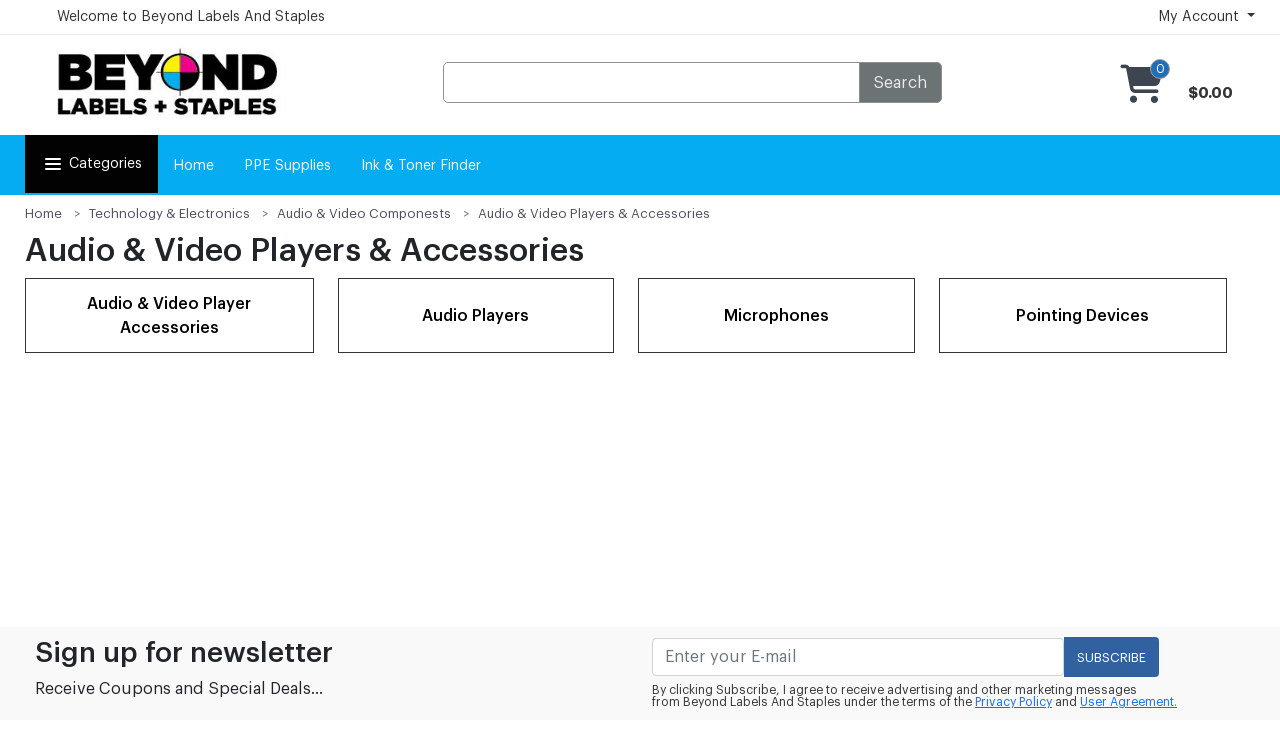

--- FILE ---
content_type: text/html
request_url: https://www.beyondlabelsandstaples.com/Catalog/9194/Audio-and-Video-Players-and-Accessories.html
body_size: 101405
content:

	<!-- FontAwesome -->
	<!--link href="/assets/fontawesome/webfonts/fontawesome.css" rel="stylesheet"-->
	<link href="https://cdnjs.cloudflare.com/ajax/libs/font-awesome/6.4.0/css/all.min.css" rel="stylesheet">
	<!-- ~~~~~~~~~~~~~~~~~ Vendor CSS ~~~~~~~~~~~~~~~~~ -->
	<link rel="stylesheet" href="/css/vendor/bootstrapv5-0-2/bootstrapv5-0-2.css">
	<!-- ~~~~~~~~~~~~~~~~~ Style CSS ~~~~~~~~~~~~~~~~~ -->
    <link rel="stylesheet" href="/css/main.min2.css">
	<link rel="stylesheet" href="/xml/settings/Style_ProductRibbons.css">
		
<style>
		.search-products-top {
			background-color: #fafafa;
			border-bottom: px solid #f5f5f5;
			padding-left:10px;
			padding-right:10px;
			padding-top:0px;
			padding-bottom:10px;
		}
		.mysearch-row { 
			background-color: #fafafa;
			
		} 
		.mysearch-product-wrapper { 
			padding:5px;
			background-color: #fafafa;
			
		} 
		.mysearch { 
			padding-top:10px;
			background-color: #fff;
			border: 2px solid #efefef;
			border-radius:5px;
			z-index: 1001;
		} 

		
		.mysearch:hover { 
			padding-top:10px;
			background-color: #fff;
			border: 2px solid #a0a0a0;
			border-radius:5px;
			z-index: 1001;
		} 
		.ta-search-desc { 
			font-size: 14px;
			color:Black;
			
		} 

		.ta-price{ 
			font-size: 14px;
			color:red;
			font-weight:Bold;
		} 
	@media screen and (min-width: 991px) {
		.ui-autocomplete {
			z-index: 999;
			top: 49px;
			height: 465px;
			width: 220px;
			max-width: 220px;
			position: absolute;
			left: 0px;
			
			background-color: #fff;
			border-left: 1px dotted #a0a0a0;
			border-bottom: 1px dotted #a0a0a0;
			border-top: 1px dotted #a0a0a0;
			border-radius:0px 0px 0px 5px;
			font-size: 14px;
			background: #fff;
			overflow: auto;
			box-shadow: 0 6px 6px 0 rgba(0,0,0,.3);
			margin-left:10px;
		}

		#searchProd{
			position: absolute;
			z-index: 999999999;
			top:-25px;
			left: 235px;
			width: 640px;
			height: 465px;
			padding: 10px;
			box-shadow: 0 6px 6px 0 rgba(0,0,0,.3);
			border-right: 1px dotted #a0a0a0;
			border-bottom: 1px dotted #a0a0a0;
			border-top: 1px dotted #a0a0a0;
			border-radius:0px 5px 5px 0px;
			overflow: auto;
			background-color:  #fafafa;
		 }

		.ui-menu .ui-menu-item a{
			color:Black;
			font-size: 12px;
			text-decoration: none;
			padding-top:5px;
			display: block;
			padding:5px;
			max-width:150px;
			width:150px;
		}
		.ui-state-focus
		{
			color:#ffffff;
			font-weight: bold;
			cursor: pointer;
			background-color: #fafafa;
		}
		.ui-menu-item:hover {
			color:#020202;
			font-weight: normal;
			cursor: pointer;
			background-color:  #fafafa;
			text-decoration: underline;
		}
	}
	@media screen and (max-width: 990px) {
		.ui-autocomplete {
			z-index: 999;
			top: 149px;
			height: 465px;
			width: 220px;
			max-width: 220px;
			position: absolute;
			left: 0px;
			
			background-color: #000;
			border-left: 1px dotted #a0a0a0;
			border-bottom: 1px dotted #a0a0a0;
			border-top: 1px dotted #a0a0a0;
			border-radius:0px 0px 0px 5px;
			font-size: 14px;
			background: #fff;
			overflow: auto;
			box-shadow: 0 6px 6px 0 rgba(0,0,0,.3);
			margin-left:10px;
		}

		#searchProd{
			display:hidden;
		 }

		.ui-menu .ui-menu-item a{
			display:hidden;
		}

		.ui-state-focus
		{
			display:hidden;
		}
		.ui-menu-item:hover {
			display:hidden;
		}
	}

	</style>
 

  
  
  

<!DOCTYPE html>
<html lang="en">
<head>
	<meta charset="UTF-8">
    <meta http-equiv="X-UA-Compatible" content="IE=edge">
    <meta name="viewport" content="width=device-width, initial-scale=1.0">
   	<title>Audio & Video Players & Accessories - Beyond Labels And Staples</title>
	<meta name="robots" content="follow" />
    <meta name="description" content="Audio & Video Players & Accessories  www.beyondlabelsandstaples.com www.beyondlabelsandstaples.com" />
	<meta name="Keyword" content="Audio & Video Players & Accessories  www.beyondlabelsandstaples.com" />
    <meta http-equiv="Cache-control" content="public">
	<meta http-equiv="Content-Type" content="text/html;charset=ISO-8859-1">
	<link rel="stylesheet" href="/fonts/Inter/inter-fontfaces.css">
	
    <link rel="shortcut icon" type="image/x-icon" href="/images/favicon.ico">
	
	
</head>
	<style >
		.wraper3 {
			width:100%;
			padding:0px;
			margin: auto;
			
		}
		.outer-container {
			width:100%;
			text-align: left;
			margin: auto;
			padding-left:0px;
			padding-right:0px;
			margin:auto;
		}
		.inter-container {
			max-width:1250px;
			width:100%;
			text-align: left;
			margin: auto;
			padding-left:10px;
			padding-right:10px;
			
		}
	</style>
	

	<body class="wraper3">
	<style>
		#printerdetails { width: 900px; height: 850px; padding: 0; }
		#scaled-frame { width: 900px; height: 850px; border: 0px; padding: 0; }
		#scaled-frame {
			zoom: 0.75;
			-moz-transform: scale(0.75);
			-moz-transform-origin: 0 0;
			-o-transform: scale(0.75);
			-o-transform-origin: 0 0;
			-webkit-transform: scale(0.75);
			-webkit-transform-origin: 0 0;
		}

		@media screen and (-webkit-min-device-pixel-ratio:0) {
		 #scaled-frame  { zoom: 1.285;  }
		}
	</style>


<!-- PrinterDetails -->
	<div class="modal fade" class="printerdetails" id="printerdetails" tabindex="-1" role="dialog" style="height:830px;width: 900px;">
		<div class="modal-dialog" role="document">
			<div class="modal-content" style="border:1px solid #efefef; border-radius:5px;height:830px;width: 870px;">
				<div class="printerdetails-content" style="margin:0px; padding:0px; height:830px;">
					<iframe name="myframedeca" id="scaled-frame" style="height:850px;" title="Details"></iframe>
				</div>
				<button type="button" class="close" data-dismiss="modal" aria-label="Close"><span aria-hidden="true"><i class="fa fa-times" aria-hidden="true"></i></span></button>
			</div>
		</div>
	</div>
	
<!-- favorites/wishlist -->
	<div class="modal fade" id="wishlistpopup" tabindex="-1" role="dialog">
		<div class="modal-dialog" role="document">
			<div class="modal-content" style="border:1px solid #efefef; border-radius:5px;">
			<div class="modal-header">
                    <h4 class="modal-title">
                       Your Wishlist & Favorites
                    </h4>
                    <button type="button" class="btn btn-icon-only" data-dismiss="modal">
                        <svg xmlns="https://www.w3.org/2000/svg" width="24" height="24" viewBox="0 0 24 24" fill="none" stroke="currentColor" stroke-width="2" stroke-linecap="round" stroke-linejoin="round" class="feather feather-x">
                            <line x1="18" y1="6" x2="6" y2="18"></line>
                            <line x1="6" y1="6" x2="18" y2="18"></line>
                        </svg>
                    </button>
                </div>
				<div class="wishlistpopup-content" style="max-height:750px; min-height:450px; overflow-y: scroll;overflow-x: hidden;">
					
				</div>
			</div>
		</div>
	</div>
<!-- Add to Cart popup -->

<!-- Newsletter Signup -->
	<div class="modal fade" id="mynewslettersignup" tabindex="-1" role="dialog">
		<div class="modal-dialog" role="document">
			<div class="modal-content" style="border:1px solid #efefef; border-radius:5px;">
			<div class="modal-header">
                    <h4 class="modal-title">
                       Newsletter Signup
                    </h4>
                    <button type="button" class="btn btn-icon-only" data-dismiss="modal">
                        <svg xmlns="https://www.w3.org/2000/svg" width="24" height="24" viewBox="0 0 24 24" fill="none" stroke="currentColor" stroke-width="2" stroke-linecap="round" stroke-linejoin="round" class="feather feather-x">
                            <line x1="18" y1="6" x2="6" y2="18"></line>
                            <line x1="6" y1="6" x2="18" y2="18"></line>
                        </svg>
                    </button>
                </div>
				<div class="mynewslettersignup-content" style="max-height:750px; min-height:450px; overflow-y: scroll;overflow-x: hidden;">
					
				</div>
			</div>
		</div>
	</div>


	<!-- Add to Cart popup -->
	<div class="modal fade" id="addtocartpopup" tabindex="-1" role="dialog">
		<div class="modal-dialog" role="document" style="max-width:900px;">
			<div class="modal-content" style="max-width:900px; background-color:#ffffff; color:#000000;">
				<div class="modal-header">
                    <h4 class="modal-title">
                        Shopping Cart
                    </h4>
                    <button type="button" class="btn btn-icon-only" data-dismiss="modal">
                        <svg xmlns="https://www.w3.org/2000/svg" width="24" height="24" viewBox="0 0 24 24" fill="none" stroke="currentColor" stroke-width="2" stroke-linecap="round" stroke-linejoin="round" class="feather feather-x">
                            <line x1="18" y1="6" x2="6" y2="18"></line>
                            <line x1="6" y1="6" x2="18" y2="18"></line>
                        </svg>
                    </button>
                </div>
				<!--div class="modal-header">
				</div-->
				<div class="modal-body" style="width:100%; padding:5px;">
                    <div class="share-product-item" style="padding:0px; width:100%; margin:0px;">
                        <div class="social-media-links" style="padding:0px; width:100%;">
							<div class="addtocartpopup-content" style=" width:100%;min-height:400px;max-height:600px; overflow-y: scroll;overflow-x: hidden;margin:0px; padding:0px;">
							</div>
						</div>
					</div>	
				</div>
			</div>
		</div>
	</div>

	

<!-- quickview -->
       <div id="block-quick-view-popup" class="modal fade" tabindex="-1" role="dialog"  >
		<div class="quick-view-content">
               <a class="popup-btn-close" id="button1close"><i class="fa fa-times" aria-hidden="true"></i></a>
			<div class="quick-view-subcontent" style="height:auto;"></div>
		 </div>
       </div>
<!-- button1close -->
	<script language="javascript">
		$("#button1close").click(function(){
			$("#wishlistpopup").modal("hide");
			$("#block-quick-view-popup").modal("hide");
		});
	</script>	
	<div class="modal fade" id="favoritespopup" tabindex="-1" role="dialog">
		<div class="modal-dialog" role="document">
			<div class="modal-content">
				<div class="modal-header">
                    <h4 class="modal-title">
                        Sign In to Manage Favorites
                    </h4>
                    <button type="button" class="btn btn-icon-only" data-dismiss="modal">
                        <svg xmlns="https://www.w3.org/2000/svg" width="24" height="24" viewBox="0 0 24 24" fill="none" stroke="currentColor" stroke-width="2" stroke-linecap="round" stroke-linejoin="round" class="feather feather-x">
                            <line x1="18" y1="6" x2="6" y2="18"></line>
                            <line x1="6" y1="6" x2="18" y2="18"></line>
                        </svg>
                    </button>
                </div>
				<div class="block-newletter-popup">
					<div class="block-content" style="padding:15px;">
						<p class="text" style="font-size:16px; padding-top:10px;">Please sign in to manage all your favorite products for easy purchase later.</p>
						<div style="width:100%; height:100px; padding-top:20px;">
							<div class="control" style="text-align:center;">
								<a href="/MyAccount/login.asp" />
									<button type="submit" title="Sign In" class="btn">
										<span>Sign In</span>
									</button>
								</a />
								&nbsp;or&nbsp;
								<a href="/myaccount/newaccount.asp" />
									<button type="submit" title="Create an Account" class="btn">
										<span>Create an Account</span>
									</button>
								</a />
							</div>
						</div>
					</div>
				</div>
			</div>
		</div>
	</div>
<!-- end favorites/wishlist -->	
<!-- lazy loader -->
		<script>
			$(document).ready(function () {
			  setTimeout(function () {
				$('.load-delay').each(function () {
				  var imagex = $(this);
				  var imgOriginal = imagex.data('original');
				  $(imagex).attr('src', imgOriginal);
				});
			  }, 1500);
			});
		</script>
		<script>
			$(document).ready(function () {
			  setTimeout(function () {
				$('.load-delay-1000').each(function () {
				  var imagex = $(this);
				  var imgOriginal = imagex.data('original');
				  $(imagex).attr('src', imgOriginal);
				});
			  }, 1000);
			});
		</script>
		<script>
			$(document).ready(function () {
			  setTimeout(function () {
				$('.load-delay-1500').each(function () {
				  var imagex = $(this);
				  var imgOriginal = imagex.data('original');
				  $(imagex).attr('src', imgOriginal);
				});
			  }, 1500);
			});
		</script>
		<script>
			$(document).ready(function () {
			  setTimeout(function () {
				$('.load-delay-2000').each(function () {
				  var imagex = $(this);
				  var imgOriginal = imagex.data('original');
				  $(imagex).attr('src', imgOriginal);
				});
			  }, 2000);
			});
		</script>
		<script>
			$(document).ready(function () {
			  setTimeout(function () {
				$('.load-delay-2500').each(function () {
				  var imagex = $(this);
				  var imgOriginal = imagex.data('original');
				  $(imagex).attr('src', imgOriginal);
				});
			  }, 2500);
			});
		</script>
		<script>
			$(document).ready(function () {
			  setTimeout(function () {
				$('.load-delay-3000').each(function () {
				  var imagex = $(this);
				  var imgOriginal = imagex.data('original');
				  $(imagex).attr('src', imgOriginal);
				});
			  }, 3000);
			});
		</script>
	
	
	<style>
		button.btn-viewcart {
			background: #a2a2a2 none repeat scroll 0 0;
			border: medium none;
			border-radius: 5px;
			color: #ffffff;
			display: block;
			font-size: 16px;
			font-weight: normal;
			line-height: 20px;
			padding: 2px 2px;
			text-align: center;
			text-transform: capitalize;
			white-space: nowrap;
			transition: all 0.7s ease 0s;
		}
		button.btn-viewcart:Hover {
			background: #31629f none repeat scroll 0 0;
			color:#ffffff;
			font-weight: normal;
		}
	</style>
	<style>
		button.btn-checkout {
			background: #a2a2a2 none repeat scroll 0 0;
			border: medium none;
			border-radius: 5px;
			color: #ffffff;
			display: block;
			font-size: 16px;
			font-weight: normal;
			line-height: 20px;
			padding: 2px 2px;
			text-align: center;
			text-transform: capitalize;
			white-space: nowrap;
			transition: all 0.7s ease 0s;
		}
		button.btn-checkout:Hover {
			background: #31629f none repeat scroll 0 0;
			color:#ffffff;
			font-weight: normal;
		}
	</style>
		
	<style>
		
			.search-products-top {
				background-color: #fafafa;
				border: 1px solid #a0a0a0;
				padding-left:10px;
				padding-right:10px;
				padding-top:0px;
				padding-bottom:10px;
				height:70px;
			}
			.mysearch-row { 
				background-color: #fafafa;
				
			} 
			.mysearch-product-wrapper { 
				padding:5px;
				background-color: #fafafa;
				
			} 
			.mysearch { 
				padding-top:10px;
				background-color: #fff;
				border: 2px solid #efefef;
				border-radius:5px;
				z-index: 1001;
			} 

			
			.mysearch:hover { 
				padding-top:10px;
				background-color: #fff;
				border: 2px solid #a0a0a0;
				border-radius:5px;
				z-index: 1001;
			} 
			.ta-search-desc { 
				font-size: 14px;
				color:Black;
				
			} 

			.ta-price{ 
				font-size: 14px;
				color:red;
				font-weight:Bold;
			} 
		@media screen and (min-width: 991px) {
			.ui-autocomplete {
				z-index: 999;
				top: 49px;
				height: 465px;
				width: 220px;
				max-width: 220px;
				position: absolute;
				left: 0px;
				
				background-color: #fff;
				border-left: 1px dotted #a0a0a0;
				border-bottom: 1px dotted #a0a0a0;
				border-top: 1px dotted #a0a0a0;
				border-radius:0px 0px 0px 5px;
				font-size: 14px;
				background: #fff;
				overflow: auto;
				box-shadow: 0 6px 6px 0 rgba(0,0,0,.3);
				margin-left:10px;
			}

			#searchProd{
				position: absolute;
				z-index: 999999999;
				top:-25px;
				left: 235px;
				width: 640px;
				height: 465px;
				padding: 10px;
				box-shadow: 0 6px 6px 0 rgba(0,0,0,.3);
				border-right: 1px dotted #a0a0a0;
				border-bottom: 1px dotted #a0a0a0;
				border-top: 1px dotted #a0a0a0;
				border-radius:0px 5px 5px 0px;
				overflow: auto;
				background-color:  #fafafa;
			 }

			.ui-menu .ui-menu-item a{
				color:Black;
				font-size: 12px;
				text-decoration: none;
				padding-top:5px;
				display: block;
				padding:5px;
				max-width:150px;
				width:150px;
			}
			.ui-state-focus
			{
				color:#ffffff;
				font-weight: bold;
				cursor: pointer;
				background-color: #fafafa;
			}
			.ui-menu-item:hover {
				color:#020202;
				font-weight: normal;
				cursor: pointer;
				background-color:  #fafafa;
				text-decoration: underline;
			}
		}
		@media screen and (max-width: 990px) {
			.ui-autocomplete {
				z-index: 999;
				top: 149px;
				height: 465px;
				width: 220px;
				max-width: 220px;
				position: absolute;
				left: 0px;
				
				background-color: #000;
				border-left: 1px dotted #a0a0a0;
				border-bottom: 1px dotted #a0a0a0;
				border-top: 1px dotted #a0a0a0;
				border-radius:0px 0px 0px 5px;
				font-size: 14px;
				background: #fff;
				overflow: auto;
				box-shadow: 0 6px 6px 0 rgba(0,0,0,.3);
				margin-left:10px;
			}

			#searchProd{
				display:hidden;
			 }

			.ui-menu .ui-menu-item a{
				display:hidden;
			}

			.ui-state-focus
			{
				display:hidden;
			}
			.ui-menu-item:hover {
				display:hidden;
			}
		}

		</style>
	 

	  
	  
	  
	
	
	<style>
		
		@media (max-width: 1699px) and (min-width: 992px){
		  .width-33{
			width: 33.33%;
		  }
		}
		@media (max-width: 991px) and (min-width: 768px){
		  .hidden-sm {
			  display: none!important;
		  }
		}
		@media (min-width: 992px){
		  .hidden-md{
			display: none !important;
		  } 
		}
		@media (max-width: 991px){
		  .padding-left-5{
			padding-left: 15px;
		  }
		  .padding-right-5{
			padding-right: 15px;
		  }
		  .hidden-sm{
			display: none !important;
		  }
		}
		@media (max-width: 767px) {
		  .float-none{
			float: none;
		  }
		  .hidden-xs {
			display: none!important;
		  }
		}
		@media (max-width: 480px) {
		  .col-xs-6, 
		  .col-xs-7, 
		  .col-xs-5 {
			width: 100%;
		  }
		  .hidden-mobile{
			display: none !important;
		  }
		  .padding-left-10{
			padding-left: 15px;
		  }
		  .padding-right-10{
			padding-right: 15px;
		  }
		}

		/***header-top****/
		.header-opt-1 .header-top {
			background-color: #f9f9f9;
			padding: 0;
		}
		.header-opt-1 .header-top a{
		  font-size: 13px;
		  line-height: 33px;
		  color: #555;
		  font-weight: 500;
		}
		.header-opt-1 .header-top a:hover,
		.header-opt-1 .header-top a:hover .fa{
		  color: #31629f;
		  background-color:transparent;
		}
		.header-top .parent-megamenu>li>a{
		  color: #333;
		  padding: 0 15px;
		  line-height: 30px;
		  white-space: nowrap;
		}
		.header-opt-1 .header-top .fa-user{
		  margin-right: 5px;
		  color: #555;
		}
		.header-opt-1 .nav-top-left {
			float: left;
			color: #555;
		}
		.header-opt-1 .nav-top-left>li {
			position: relative;
			padding: 0 10px;
			display: inline-block;
		}
		.header-opt-1 .nav-top-left>li:first-child{
		  padding-left: 0;
		}
		.header-opt-1 .nav-top-right{
		  float: right;
		  color: #555;
		}
		.header-opt-1 .nav-top-right>li {
			position: relative;
			padding: 0 18px;
			display: inline-block;
		}
		.header-opt-1 .nav-top-right>li:last-child{
		  padding-right: 0;
		}
		.header-opt-1 .nav-top-right > li:after{
		  position: absolute;
		  content: "";
		  display: inline-block;
		  top: 9px;
		  right: 0;
		  width: 1px;
		  height: 15px;
		  background: #ddd;
		}
		.header-opt-1 .nav-top-right > li:last-child:after{
		  display: none;
		}
		.header-opt-1 .nav-top-right .menu-item-has-children img{
		  margin-right: 5px;
		}
		.parent-megamenu{
		   position: absolute;
		  left: 0;
		  z-index: 1000;
		  float: left;
		  text-align: left;
		  list-style: none;
		  background: #fff;
			  -webkit-box-shadow: 0 6px 12px rgba(0,0,0,.175);
			box-shadow: 0 6px 12px rgba(0,0,0,.175);
		}
		.menu-item-has-children .parent-megamenu{
		  margin: 0;
		  border-radius: 0;
		  min-width: 122px;
		  border: none;
		  -webkit-transition: all 0.5s ease-in-out;
		  -moz-transition: all 0.5s ease-in-out;
		  -o-transition: all 0.5s ease-in-out;
		  transition: all 0.5s ease-in-out;
		  display: block;
		  opacity: 0;
		  visibility: hidden;
		  padding: 7px 0 20px 0;
		  box-shadow: 0 0px 5px 2px rgba(0,0,0,.175);
		}
		.block-minicart .parent-megamenu{
			min-width: 307px;
			right: 0;
			left: inherit;
		  
		  border-top-right-radius: 0;
			border-top-left-radius: 0;
			border-bottom-left-radius: 10px;
			border-bottom-right-radius: 10px;
			padding: 30px 20px;
			margin-top: 0px;
			display: block;
			opacity: 0;
			visibility: hidden;
			border-top: 3px solid #31629f;
			-webkit-transition: opacity 0.5s, -webkit-transform 0.5s;
			transition: opacity 0.5s, transform 0.5s;
			-webkit-transform: translate(0,40px);
			-moz-transform: translate(0,40px);
			-o-transform: translate(0,40px);
			-ms-transform: translate(0,40px);
			transform: translate(0,40px);
		}
		.block-minicart .parent-megamenu:before {
				content: "";
			height: 0;
			width: 0;
			border-bottom: 9px solid #31629f;
			border-left: 8px solid transparent;
			border-right: 8px solid transparent;
			position: absolute;
			top: 0;
			right: 21px;
			margin-top: -11px;
		}
		.block-minicart:hover .parent-megamenu{
		  top: 100%;
		  opacity: 1;
		  visibility: visible;
		  -webkit-transform: translate(0,0);
			-moz-transform: translate(0,0);
			-o-transform: translate(0,0);
			-ms-transform: translate(0,0);
			transform: translate(0,0);
		}
		.menu-item-has-children:hover .parent-megamenu{
		  top: 100%;
		  display: block;
		  opacity: 1;
		  visibility: visible;
		  -webkit-transition: all 0.5s ease-in-out;
		  -moz-transition: all 0.5s ease-in-out;
		  -o-transition: all 0.5s ease-in-out;
		  transition: all 0.5s ease-in-out;
		}
		minicart-content-wrapper .subtitle{
		  font-weight: bold;
		  color: #333;
		  text-transform: uppercase;
		  font-size: 13px;
		  margin-bottom: 20px;
		}
		.minicart-content-wrapper span{
		  color: #31629f;
		  text-decoration: none;
		}
		.minicart-content-wrapper .product-innfo{
		  position: relative;
		}
		.minicart-content-wrapper .product-inner{
		  border-bottom: 1px solid #e6e6e6;
		  padding: 7px 0 17px 0;
		  list-style: none;
		}
		.minicart-content-wrapper .product-inner:last-child{
		  padding-bottom: 44px;
		}
		.minicart-content-wrapper .product-name {
			max-width: 200px;
			margin-bottom: 0;
			font-size:14px;
			text-decoration: none;
			color:#000;
		}
		.minicart-content-wrapper .product-name a {
			max-width: 200px;
			margin-bottom: 0;
			font-size:14px;
			text-decoration: none;
			color:#000;
		}
		.minicart-content-wrapper .product-name a:hover {
			max-width: 200px;
			margin-bottom: 0;
			font-size:14px;
			text-decoration: none;
			color:#333;
		}
		.minicart-content-wrapper .price-dark ins,
		.minicart-content-wrapper span.price,
		.minicart-content-wrapper .price ins{
		  font-size: 15px;
		  text-decoration: none;
		}
		.remove {
			position: absolute;
			top: 0;
			right: 0;
			color: #888;
		}
		.minicart-content-wrapper .price del{
		  font-size: 13px;
		  text-decoration: line-through;
		}
		.minicart-content-wrapper .subtotal span{
		  font-size: 13px;
		  color: #666;
		  text-decoration: none;
		}
		.minicart-content-wrapper .subtotal{
		  margin-top: 18px;
		  margin-bottom: 16px;
		  text-transform: uppercase;
		}
		.minicart-content-wrapper .subtotal .price{
		  font-size: 18px;
		  font-weight: 600;
		  color: #333;
		}
		.btn-viewcart,
		.btn-checkout{
		  font-size: 13px;
		  text-transform: uppercase;
		  color: #fff;
		  font-weight: 600;
		  background-color: #aaaaaa;
		  border-radius: 4px;
		  padding: 9px 30px;
		}
		/*.btn-checkout{
		  margin-left: 2px;
		}*/
		.btn-viewcart:hover,
		.btn-checkout:hover{
		  background-color: #31629f;
		  color: #fff;
		}
		/****header-nav****/
		.header-content {
			/*padding: 20px 0 10px 0; orginal */
			padding: 0px 0 0px 0;
		}
		.header-content .nav-left{
		  padding-top: 10px;
		}
		.block-search{
		  border-left: 1px solid #e6e6e6;
		  border-top: 1px solid #e6e6e6;
		  border-bottom: 1px solid #e6e6e6;
		  border-radius: 4px;
		  text-align: center;
		  margin:0px auto;
		  width: 661px;
		}
		.block-search-btn-div{
		  border-right: 1px solid #e6e6e6;
		  border-top: 1px solid #e6e6e6;
		  border-bottom: 1px solid #e6e6e6;
		  border-radius: 4px;
		  text-align: center;
		  margin:0px auto;

		}
		.block-search.style2{
		  width: 661px;
		}
		.block-search .block-content{
		  width: 661px
		}
		.categori-search{
		  display: inline-block;
		}
		.categori-search-option {
			border: none;
			width: 145px;
			font-size: 13px;
			height: 45px;
			padding: 0 17px 0 24px;
			color: #888;
		}

		.categori-search-option:focus{
		  outline: none;
		}
		.form-search {
			display: inline-block;
		}
		.form-search .form-control{
			width: 661px;
			/*width: 419.899px;*/
			display: inline-block;
			border: none;
			font-size: 13px;
			box-shadow: none;
			/*border-left: 1px solid #e6e6e6;*/
			border-radius: 0;
		}
		.block-search.style2 .form-search .form-control{
		  width: 661px;
		}
		.box-group .btn-search{
		  height: 43px;
		  background-color: #31629f;
		  color:#fff;
		  vertical-align: inherit;
		  margin-right: -1px;
		  font-size: 13px;
		  text-transform: uppercase;
		  width: 87px;
		  border-bottom-left-radius: 0;
		  border-top-left-radius: 0;
		}
		.block-minicart{
		  float: right;
		  padding: 12px 0 15px 0;
		}
		.wishlist-minicart,
		.search-hidden{
		  font-size: 22px;
		  display: inline-block;
		  padding-top: 13px;
		}
		.search-hidden{
		  margin-right: 20px;
		  font-size: 24px;
		  float: left;
		}
		.search-hidden .pe-7s-search{
		  font-weight: 600;
		}
		
		.chosen-container {
			width: 145px !important;
		}
		.chosen-container-single .chosen-default,
		.chosen-container-active.chosen-with-drop .chosen-single,
		.chosen-container-single .chosen-single{
		  border:none;
		  box-shadow: none;
		  background: #fff;
		  padding-left: 0;
		}
		.chosen-container-single .chosen-search{
		  display: none;
		}
		.chosen-container .chosen-results li.group-result {
			display: list-item;
			font-weight: normal;
			cursor: default;
			text-align: left;
			padding-left: 23px;
		}
		.chosen-container .chosen-results li.active-result{
		  text-align: left;
		  padding: 5px 20px;
		  color: #666;
		  padding-left: 41px;
		}
		.chosen-container .chosen-results li.highlighted{
		  background-color: #f0f2f5;
		  background-image:none;
		  color: #000;
		  font-size: 13px;
		}
		.chosen-container-single .chosen-drop{
		  min-width: 234px;
		  margin-top: 10px;
		  border: 1px solid #e6e6e6;
		  border-radius: 0;
		  box-shadow: none;
		}
		.chosen-container .chosen-results li.active-result:first-child,
		.chosen-container .chosen-results li.active-result.highlighted:first-child{
		  background-color: #f0f2f5;
		  color: #000;
		  font-weight: 600;
		   padding-left: 15px;
		}
		.chosen-container .chosen-results{
		  padding: 0;
		}


		.toolbar-option .toolbar-per .chosen-container-single .chosen-single div b:before{
		  right: 30px;
		}
		.toolbar-option .chosen-container{
		  width: 162px !important;
		  border:1px solid #e6e6e6;
		}
		.toolbar-option .toolbar-per .chosen-container{
		  width: 142px !important;
		}
		.toolbar-option .chosen-container-single .chosen-single{
		  height: 33px;
		  line-height: 33px;
		  border-radius: 2px;
		}
		.toolbar-option .chosen-container-single .chosen-single span{
		  margin-left: 22px;
		  color: #666;
		}
		.toolbar-option .chosen-container-single .chosen-drop{
		  margin-top: 0;
		  min-width: 161px;
		}
		.toolbar-option .toolbar-per .chosen-container-single .chosen-drop{
		  min-width: 140px;
		}
		.toolbar-option .chosen-container .chosen-results{
		  margin: 0;
		}
		.chosen-container-single .chosen-single span{
		  margin-right: 0;
		}
		.chosen-container-single .chosen-single div{
		  width: 40px;
		  top: 2px;
		  color: #aaa;
		}
		@media (max-width: 480px) {
		  .nav-top-left .parent-megamenu{
			left: inherit;
			right: 0;
		  }
		}
		/*****menu-bar****/
		.header-menu-nav-inner {
			display: table;
			width: 100%;
		}
		/*.header-menu-nav.menu-style-2 .header-menu-nav-inner {
			display: table-cell;
			width: 100%;
			vertical-align: middle;
		}*/
		.header-menu-nav.menu-style-1 .header-menu,
		.header-menu-nav.menu-style-2 .header-menu,
		.header-menu-nav.menu-style-3 .header-menu{
		  display: table-cell;
		  vertical-align: middle;
		}
		.header-menu-nav.menu-style-2{
		  background-color: #f6f6f6;
		  margin: 0px 0 0px 0;
		}
		.header-menu-nav.menu-style-2 .header-nav .menu-item-has-children{
		  line-height: 50px;
		  padding-bottom: 0;
		  padding-top: 0;
		}
		.header-menu-nav.menu-style-2 .header-nav .menu-item-has-children:nth-child(2){
		  padding-left: 20px;
		}
		.header-menu-bar{
		  margin: 0px 0 5px 0;
		}
		.header-menu-nav{
		  z-index: 33;
		}
		.header-menu-nav.menu-style-1 {
			margin-top: -5px;
		}
		.header-nav > li,
		.header-nav .menu-item-has-children{
		  display: inline-block;
		  padding: 0 17px;
		  position: relative;
		  /*height: 40px;*/
		  line-height: 30px;
		}
		.header-nav .menu-item-has-children:nth-child(2){
		  padding-left: 0px;
		}
		.header-nav .menu-item-has-children:last-child{
		  padding-right: 0;
		}
		.header-nav > li a,
		.header-nav .menu-item-has-children a{
		  font-weight: bold;
		  text-transform: uppercase;
		  font-size: 13px;
		}


		.header-nav li a:hover{
		  color: #31629f;
		  background-color: transparent;
		}
		.submenu-banner .col-md-4{
		  width: 240px;
		}
		.submenu-banner-menu-3 .col-md-4{
		  padding-bottom: 27px;
		  width: 294px;
		}
		.submenu.parent-megamenu.megamenu{
		  padding: 38px 20px 60px 20px;
		  background-position: center;
		  background-repeat: no-repeat;
		  background-size: contain;
		}
		.menu-style-1 .header-nav .menu-item-has-children:nth-child(4) .submenu.parent-megamenu.megamenu{
		 
		  width: 900px;
		}
		.menu-style-1 .header-nav .menu-item-has-children:nth-child(5) .submenu.parent-megamenu.megamenu{
		  
		  width: 1699px;
		}
		.menu-style-2 .header-nav .menu-item-has-children:nth-child(4) .submenu.parent-megamenu.megamenu,
		.menu-style-3 .header-nav .menu-item-has-children:nth-child(4) .submenu.parent-megamenu.megamenu{
		  width:900px;
		}
		.item-megamenu-sub .submenu.parent-megamenu.megamenu{
		  padding-bottom: 20px;
		}
		.dropdown-menu-title{
		  color: #333;
		  font-size: 13px;
		  font-weight: bold;
		  text-transform: uppercase;
		}
		.submenu .menu{
		  padding-left: 0;
		}
		.submenu .menu-item{
		  border-bottom: 1px solid #e6e6e6;
		  margin: 0 15px;
		  line-height: 34px;
		}
		.submenu.megamenu .menu-item{
		  margin: 0;
		}
		.submenu .submenu-banner .menu-item{
		  padding: 0;
		  line-height: 24px;
		  list-style: none;
		}
		.submenu .menu-item:last-child{
		  border-bottom: none;
		}
		.submenu .menu-item a,
		.submenu > .menu-item a{
			font-size: 13px;
			color: #666;
			font-weight: normal;
			text-transform: none;
			padding: 6px 0;
			display: inline-block;
			white-space: nowrap;
		}
		.submenu > .menu-item a{
		  padding: 0;
		}
		.header-nav .dropdown-menu-info .shop-now{
		  padding: 0px 18px;
		  font-weight: 600;
		  margin-top: 97px;
		  margin-left: 19px;
		}
		.info-big{
		  color: #f02222;
		  font-size: 40px;
		  font-weight: bold;
		  text-transform: uppercase;
		}
		.info-big span{
		  font-size: 16px;
		}
		.info-small {
			display: inline-block;
			line-height: 16px;
		}
		.title-theme{
		  display: table-cell;
		  vertical-align: middle;
		  line-height: 50px;
		  text-align: right;
		  width: 82px;
		  font-size: 13px;
		  font-weight: bold;
		  color: #333;
		  text-transform: uppercase;
		}
		.header-menu-nav.menu-style-2 .header-nav .menu-item-has-children:first-child{
		  padding-left: 20px;
		}
		@media (max-width: 2499px) {
		  .header-nav .dropdown-menu-info .shop-now{
			margin-top: 133px;
		  }
		}
		/********menu-mobile*******/
		.header-menu-nav .menu-on-mobile {
			background: #31629f;
			height: 51px;
			width: 160px;
			display: block;
			float: left;
			line-height: 50px;
			color: #fff;
			text-transform: uppercase;
			text-align: center;
			font-weight: 600;
		}
		.header-menu-nav.menu-style-2 .menu-on-mobile{
		  float: right;
		}
		.menu-on-mobile .btn-open-mobile.home-page{
			  padding-top: 18px;
			padding-left: 23px;
			width: 40px;
		}
		@media (max-width: 1699px) {
		  .submenu-banner-menu-3 .col-md-4{
			width: 220px;
		  } 
		}
		@media (max-width: 991px) {  
		.wishlist-minicart{
		  margin-right: 20px;
		}
		.wishlist-minicart, 
		.search-hidden{
		  padding-top: 15px;
		}
		.wishlist-minicart .fa{
		  vertical-align: top;
		}
		.header-nav{
		  position: fixed;
		  top: 0;
		  bottom: 0;
		  right: -110%;
		  width: 280px;
		  -webkit-box-shadow: rgba(136,136,136,.23) 0 0 3px 0;
		  box-shadow: rgba(136,136,136,.23) 0 0 3px 0;
		  background-color: #fff;
		  z-index: 9999;
		  opacity: 0;
		  visibility: hidden;
		  -webkit-transition: .35s;
		  -o-transition: .35s;
		  transition: .35s;
		  overflow-y: auto;
		  padding: 20px;
		}
		.header-menu-nav.menu-style-2 .header-nav .menu-item-has-children:nth-child(2){
		  padding-left: 0;
		}
		.header-menu-nav .header-nav .menu-item-has-children,
		.header-menu-nav .header-nav li,
		.box-vertical-megamenus .vertical-menu-list > li{
		  display: inline-block;
		  padding: 0;
		  width: 244px;
		  border-bottom: 1px solid #e6e6e6;
		}
		.header-menu-nav .header-nav .menu-item-has-children,
		.header-menu-nav.menu-style-2 .header-nav .menu-item-has-children{
			line-height: 39px;
		}
		.box-vertical-megamenus .vertical-menu-list > li{
		  padding: 8px 0;
		  position: relative;
		}

		.header-nav.has-open{
		  right: 0;
		  visibility: visible;
		  opacity: 1;
		  -webkit-transition: .35s;
		  -o-transition: .35s;
		  transition: .35s;
		}
		.header-menu .submenu.parent-megamenu.megamenu,
		.header-menu .menu-item-has-children .parent-megamenu,
		.box-vertical-megamenus .menu-item-has-children .parent-megamenu{
		  width: 100%!important;
		  box-shadow: none;
		  padding: 20px;
		  background-image: none !important;
		}
		.header-menu .menu-item-has-children .parent-megamenu{
		  padding: 20px 0;
		}
		.submenu .menu-item a{
		  padding:0;
		}
		.vertical-menu-content .submenu .menu-item a{
		  padding: 6px 0;
		}
		.box-vertical-megamenus.style2 .menu-item-has-children .parent-megamenu{
		  padding: 20px 0;
		}
		.header-menu .submenu .menu-item{
		  padding: 0;
		  line-height: 35px;
		  width: 220px;
		}
		.header-menu .menu-item-has-children .parent-megamenu,
		.box-vertical-megamenus .menu-item-has-children .parent-megamenu{
		  position: static;
		  opacity: 1;
		  visibility: visible;
		  display: none;
		}
		.header-menu .menu-item-has-children.open-submenu .parent-megamenu,
		.box-vertical-megamenus .menu-item-has-children.open-submenu .parent-megamenu{
		  display: block;
		  max-width: 240px !important; 
		}
		.header-nav .menu-item-has-children .toggle-submenu,
		.box-vertical-megamenus .menu-item-has-children .toggle-submenu {
			position: absolute;
			display: block;
			height: 46px;
			top: 0;
			left: 0;
			right: 0;
			cursor: pointer;
			text-align: right;
			line-height: 46px;
		}


		}
		/*********vertical-menu*********/
		.header-opt-1 .vertical-menu-content.is-home,
		.index-opt-2 .vertical-menu-content,
		.index-opt-4 .vertical-menu-content{
		  opacity: 1;
		  visibility: visible;
		}
		.vertical-menu-content .menu-item-has-children:nth-child(2) .submenu.parent-megamenu.megamenu{

		  width:900px;
		}
		.vertical-menu-content .menu-item-has-children:nth-child(3) .submenu.parent-megamenu.megamenu{

		  width:900px;
		}
		.vertical-menu-content .menu-item-has-children:nth-child(6) .submenu.parent-megamenu.megamenu{

		  width:900px;
		}
		/*.header-opt-1 .vertical-menu-content,*/
		.index-opt-2 .vertical-menu-content.is-home,
		.index-opt-3 .vertical-menu-content.is-home,
		.index-opt-4 .vertical-menu-content.is-home,
		.page-inner .vertical-menu-content.is-home,
		.page-blog .vertical-menu-content.is-home,
		.page-product .vertical-menu-content.is-home,
		.index-opt-4 .sticky-menu-transform .vertical-menu-content.is-home{
		  opacity: 0;
		  visibility: hidden;
		}
		.box-vertical-megamenus{
		  display: table-cell;
		  vertical-align: middle;
		  width: 270px;
		  position: relative;
		  cursor: pointer;
		}
		.box-vertical-megamenus .title{
			font-size: 14px;
			color: #fff;
			text-transform: uppercase;
			background-color: #31629f;
			padding: 16px 20px 16px 23px;
			font-weight: 600;
			margin-bottom: 0;
			float: left;
			height: 51px;
			width: 270px;
		}
		.btn-open-mobile{
		  margin-right: 25px;
		  float: left;
		  width: 16px;
		  padding-top: 3px;
		}
		.btn-open-mobile span {
			display: block;
			width: 100%;
			margin-bottom: 3px;
			background-color: #ffffff;
			height: 2px;
		}
		.menu-on-mobile.hidden-md.style2{
		  float: right;
		}
		.menu-on-mobile.style2 .btn-open-mobile span{
		  background-color: #222;
		  margin-bottom: 5px;
		}
		.menu-on-mobile.style2 .btn-open-mobile.home-page{
		  width: 25px;
		  padding: 0;
		  margin: 18px 0 0 30px;
		  cursor: pointer;
		}
		.vertical-menu-content{
		  border: 1px solid #e6e6e6;
		  background-color: #fff;
		  border-bottom-left-radius: 3px;
		  border-bottom-right-radius: 3px;
		  position: absolute;
		  width: 270px;
		  z-index: 999;
		  top: 100%;
		  left: 0;
		  visibility: hidden;
		  opacity: 0;
		  -webkit-transition: .35s;
		  -o-transition: .35s;
		  transition: .35s;
		}
		.box-vertical-megamenus.has-open .vertical-menu-content{
		  opacity: 1;
		  visibility: visible;
		  }
		.vertical-menu-list{
		  position: relative;
		}
		.vertical-menu-list li{
			border-bottom: 1px solid #e6e6e6;
			margin: 0 20px;
			padding: 8px 0;
			list-style: none;
			position: relative;
		}
		.vertical-menu-list .menu-item-has-children .parent-megamenu{
		  left: 100%;
		  opacity: 0;
		  top: -5px;
		}
		.vertical-menu-list .menu-item-has-children .parent-megamenu:before{
		  position: absolute;
		  content: '';
		  right: 100%;
		  top: 0;
		  bottom: 0;
		  width: 20px;
		  height: 100%;
		}
		.vertical-menu-list> .menu-item-has-children:hover .parent-megamenu{
		  opacity: 1;
		  left: calc( 100% + 20px );
		}
		.box-vertical-megamenus.style2 .vertical-menu-list .menu-item-has-children:hover .parent-megamenu{
		  top: -1px;
		}
		.vertical-menu-list li:first-child{
		  margin-top: 4px;
		}
		.vertical-menu-list li:last-child{
		  border-bottom: none;
		  margin-bottom: 32px;
		}
		.vertical-menu-list li a{
		  color: #555;
		}
		.box-vertical-megamenus.style2 .vertical-menu-content{
		  position: static;
		}
		.box-vertical-megamenus.style2 .vertical-menu-list li{
		  width: 228px;
		  display: inline-block;
		}
		.box-vertical-megamenus.style2 .vertical-menu-list li:last-child{
		  margin-bottom: 14px;
		}
		@media (max-width: 9999px){
		  .header-opt-1 .vertical-menu-content.is-home,
		  .box-vertical-megamenus .vertical-menu-content{
			opacity: 0;
			visibility: hidden;
		  }
		  .header-opt-1 .has-open .vertical-menu-content.is-home{
			opacity: 1;
			visibility: visible;
		  }
		}
		@media (max-width: 991px) {
		  .header-opt-1 .vertical-menu-content.is-home,
		  .index-opt-3 .header-opt-1 .vertical-menu-content.is-home{
			opacity: 0;
			visibility: hidden;
		  }
		  .header-opt-1 .box-vertical-megamenus.has-open .vertical-menu-content{
			opacity: 1;
			visibility: visible;
		  }
		  .btn-close{
			display: inline-block;
			color: #000;
			float: right;
			margin: 20px 115px 10px 0;
			width: 40px;
			height: 40px;
			line-height: 40px;
			text-align: center;
			border:1px solid #e6e6e6;
			position: relative;
			z-index: 222;
		  }
		  .header-menu-nav .header-nav li.btn-close{
			margin:0 97px 15px 0;
			width: 40px;
		  }
		  .box-vertical-megamenus,
		  .box-vertical-megamenus .title{
			width: 62px;
		  }
		  .box-vertical-megamenus .title-menu{
			display: none;
		  }
		  .vertical-menu-content{
			position: fixed;
			top: 0;
			bottom: 0;
			left: -110%;
			width: 280px;
			-webkit-box-shadow: rgba(136,136,136,.23) 0 0 3px 0;
			box-shadow: rgba(136,136,136,.23) 0 0 3px 0;
			background-color: #fff;
			z-index: 9999;
			opacity: 0;
			visibility: hidden;
			-webkit-transition: .35s;
			-o-transition: .35s;
			transition: .35s;
			overflow-y: auto;
		  }
		  .box-vertical-megamenus.has-open .vertical-menu-content{
			left: 0;
			opacity: 1;
			visibility: visible;
				-webkit-transition: .35s;
			-o-transition: .35s;
			transition: .35s;
		  }
		  .vertical-menu-list li a{
			 display: inline-block;
			position: relative;
			z-index: 222;
		  }
		}
		/*** Sticky menu line***/
		.header-menu-bar.sticky-menu-transform .header-menu-nav {
			
		  position: fixed;
		  -webkit-transform: translateY(-200px);
		  -ms-transform: translateY(-200px);
		  -o-transform: translateY(-200px);
		  transform: translateY(-200px);
		  top: 0;
		  left: 0;
		  right: 0;
		  -moz-transition: all 1s ease;
		  -ms-transition: all 1s ease;
		  -webkit-transition: all 1s ease;
		  -o-transition: all 1s ease;
		  
		}
		.header-menu-bar.sticky-menu .header-menu-nav {
		  background: rgba(255, 255, 255, 0.95) none repeat scroll 0 0;
		  box-shadow: 0 0 5px rgba(229, 229, 229, 0.5);
		  opacity: 1;
		  -webkit-transform: translateY(0);
		  -ms-transform: translateY(0);
		  -o-transform: translateY(0);
		  transform: translateY(0);
		  margin-top: 0; }
		@media (max-width: 1699px) {
		  .header-menu-bar.sticky-menu .header-menu-nav{
			position: relative;
		  }
		}

		/**********home2*******/
		.index-opt-2 .vertical-menu-list li:last-child{
		  margin-bottom: 23px;
		}

		@media (max-width:991px){
		  .header-menu-bar.header-menu-opt-5{
			margin: 0;
		  }
		  .title-theme.transport{
			line-height: 50px;
		  }
		  .main-slide.slide-opt-5 {
			width: 100%;
			margin-top: 0px;
		  }
		  .block-daily-deals.style2 .product-count-down{
			padding-left: 0;
			display: inherit;
		  }
		  .deal-of-day .product-thumb.style1 {
			width: 50%;
			margin: 0 auto;
			float: inherit;
		  }
		  .block-daily-deals.style2 .product-innfo .info-text {
			min-height: 120px;
		  }
		  .promotion-banner.style-2 .banner-img,
		  .promotion-banner.style-2 .banner-img img{
			width: 100%;
		  }
		  .block-bestseller-product.bestseller-opt-5 .product-item.style2 .product-inner{
			padding-bottom: 30px;
		  }
		  .block-bestseller-product.bestseller-opt-5 .product-item.style2 .product-thumb{
			float: inherit;
		  }
		  .site-main-sidebar .box-vertical-megamenus .title-menu{
			display: block;
		  }
		  .box-vertical-megamenus.style2 .title, .box-vertical-megamenus.style2 .vertical-menu-content {
			width: 219px;
		  }
		  .box-vertical-megamenus.style2 .vertical-menu-list li{
			width: 228px;
		  }
		  .box-vertical-megamenus.style2 .vertical-menu-content{
			opacity: 0;
			visibility: hidden;
			position: fixed;
		  }
		  .box-vertical-megamenus.style2.has-open .vertical-menu-content{
			opacity: 1;
			visibility: visible;
			width: 280px;
		  }
		  .site-main-sidebar .block-latest-roducts-content .product-item.style1 .product-innfo {
			padding-left: 0;
		  }
		  .site-main-sidebar .block-latest-roducts-content .star-rating{
			font-size: 10px;
		  }
		  .site-main-sidebar .block-latest-roducts-content .star-rating .review{
			font-size: 11px;
		  }
		  .block-up-to .up-to-content{
			font-size: 17px;
		  }
		  .block-up-to .shop-all{
			font-size: 13px;
		  }
		  .site-main-main .promotion-banner.style-2 .shop-now{
			padding:0 10px;
		  }
		}
		@media (max-width:767px){
		  .box-vertical-megamenus.style2 .vertical-menu-content,
		  .box-vertical-megamenus.style2 .title{
			width: 100%;
		  }
		  .box-vertical-megamenus.style2{
			display: inherit;
			width: 100%;
		  }
		  .box-vertical-megamenus.style2 .vertical-menu-list li{
			width: 236px;
		  }
		  .site-main-sidebar .promotion-banner{
			padding-bottom: 30px;
		  }
		  .site-main-sidebar .promotion-banner.item-1{
			padding-right: 5px;
		  }
		  .site-main-sidebar .promotion-banner.item-2{
			padding-left: 5px;
		  }
		  .site-main-main .block-top-categori{
			padding-top: 30px;
		  }
		  .footer-opt-3 .newsletter-form{
			margin-left: 0;
		  }
		}
		@media (max-width:480px){
		  .title-theme.transport{
			display: none;
		  }
		  .block-up-to{
			height: auto;
		  }
		  .block-up-to .up-to-content{
			display: inherit;
			line-height: 35px;
			padding-right: 0;
		  }
		  .block-up-to .shop-all {
			padding-bottom: 5px;
			display: inline-block;
		  }
		}


		@media (max-width: 991px) {
		  .modal-dialog {
			width: 600px;
		  }
		}
		@media (max-width: 767px){
		  .modal-dialog{
			margin: 20px auto;
		  }
		}
		@media (max-width: 640px){
		  .modal-dialog {
			width: 400px;
		  }
		  .block-newletter-popup {
			padding: 20px 20px 0 20px;
		  }
		  .checkbox-popup .inline{
			margin-left: 20px;
		  }
		  .block-newletter-popup .text-popup-primary{
			font-size: 30px;
			line-height: 28px;
		  }
		  .block-newletter-popup .text-italic{
			margin-bottom: 0;
		  }
		}
		@media (max-width: 480px){
		  .modal-dialog {
			width: 300px;
		  }
		}
		.block-search-mobile,
		.block-quick-view-popup{
		  position: fixed;
		  z-index: 1001;
		  left: 50%;
		  top: 50%;
		  background-color: rgba(0, 0, 0, 0.51);
		  -webkit-transition: all 0.3s ease 0s;
		  -o-transition: all 0.3s ease 0s;
		  -moz-transition: all 0.3s ease 0s;
		  transition: all 0.3s ease 0s;
		  z-index: 9999;
		  -webkit-box-shadow: 0 0 9px 0 rgba(0, 0, 0, 0.2);
		  -moz-box-shadow: 0 0 9px 0 rgba(0, 0, 0, 0.2);
		  box-shadow: 0 0 9px 0 rgba(0, 0, 0, 0.2);
		  visibility: hidden;
		  opacity: 0;
		}
		.block-quick-view-popup.open,
		.block-search-mobile.open{
		  opacity: 1;
		  visibility: visible;
		  width: 100%;
		  height: 100vh;
		  left: 0;
		  top: 0;
		}
		.block-search-mobile .form-content {
		  padding-top: 25%;
		  text-align: center;
		}
		.block-search-mobile .control {
		  margin: 0 auto;
		  width: 500px;
		  padding: 35px 20px;
		  position: relative;
		  background-color: #fff;
		}
		.close-block-serach {
		  display: inline-block;
		  width: 20px;
		  height: 20px;
		  text-align: center;
		  line-height: 20px;
		  position: absolute;
		  right: 0;
		  top: 0;
		  z-index: 222;
		  background: #fff;
		}
		.block-search-mobile .input-subscribe{
		  width: 100%;
		  border-bottom: 1px solid #e6e6e6;
		  padding: 6px 0 6px 15px;
		}
		.btn.search{
		  position: absolute;
		  top: 38px;
		  right: 20px;
		  background: #fff;
		  color: #333;
		}
		.btn.search:focus{
		  outline: none;
		}
		@media (max-width: 767px) {
		  .block-search-mobile .control{
			width: 320px;
		  }
		}
		#scrollup {
		  width: 34px;
		  height: 34px;
		  position: fixed;
		  display: none;
		  font-size: 0;
		  border: 1px solid #888;
		  z-index: 9999;
		  right: 10px;
		  bottom: 32px;
		  background: #fff;
		  border-radius: 4px;
		  color: #888;
		}

		.header-menu-bar{
		  background: #fff;
		  z-index: 99;
		}

	</style>

        <form id="block-search-mobile" method="get" class="block-search-mobile" action="/productsearch.asp">
            <div class="form-content">
                <div class="control">
                    <a href="#" class="close-block-serach" title="Search"><span class="icon fa fa-times"></span></a>
                    <input type="text" name="searchTerm" placeholder="Search" class="search-products-top">
                    <button type="submit" class="btn search">
                        <span><i class="fa fa-search" aria-hidden="true"></i></span>
                    </button>
                </div>
            </div>
        </form>

	
		
	<!-- HEADER -->
		<header class="site-header header-opt-1" style="width:100% ;margin:auto; padding:0;">
		
		<!-- Nav-1 (Top Links+) -->
			<style>
				.nav_top_links {
					font-size:14px;
					color: #333333;
					font-weight:;
					line-height:35px;
					text-decoration:none;
				}
				.nav_top_links a {
					font-size:14px;
					font-weight:;
					line-height:px;
					color: #333333;
					text-decoration:none;
				}
				.nav_top_links a:hover {
					color: #000000;
					font-weight:normal;
					font-size:14px;
					text-decoration:none;
				}
				.nav_top_links_dropdown {
					font-size:14px;
					font-weight:;
					color: #333333;
					text-decoration:none;
				}
				.nav_top_links_dropdown a {
					font-size:14px;
					font-weight:;
					color: #333333;
					text-decoration:none;
				}
				.nav_top_links_dropdown a:hover {
					color: #000000;
					font-weight:;
					font-size:14px;
					text-decoration:none;
				}
			</style>
			
		<div style="background-color: #ffffff; height:35px; border-bottom:1px solid #ebebeb;; margin:auto; overflow:hidden;">
			<div class="outer-container">
				<div class="inter-container">
                    <div class="row">
						<!-- Mobile Screen Size -->
							<div class="d-block d-xs-none d-sm-none d-md-none" >
								<ul class="nav-top-left"  style="">
									<li>
										<a href='/' class='nav_top_links'>Home</a>
									</li>
									
										<li class="switcher-option">
											<a href="/MyAccount/login.asp" class="switcher-flag nav_top_links_dropdown">Log In</a>
										</li>
									
									<li class="switcher-option">
										<a href="/cart/" class="switcher-flag icon nav_top_links_dropdown">Cart ( 0 )</a>
									</li>
									<li class="switcher-option">
										<a href="/Checkout/" class="switcher-flag icon nav_top_links_dropdown">Checkout</a>
									</li>
								</ul>
							</div>
						<!-- END: Mobile Screen Size -->
						
						
						<!-- STD Screen Size -->
						<div class="col-lg-12 d-none d-md-block">
							<ul class="nav-top-left"  style="">
								<li><a href='#' class='nav_top_links'>Welcome to Beyond Labels And Staples </a></li>
							</ul><!-- hotline -->
							<!-- heder links -->
							<ul class="nav-top-right krystal-nav" >
								
								<li class="menu-item-has-children">
									<a href="/MyAccount/" class="dropdown-toggle nav_top_links" class="nav_top_links">
										<span>My Account</span>
									</a>
									<ul class="submenu parent-megamenu" style="padding-left:12px; color:#000;">
										<li class="switcher-option">
											<a href="/MyAccount/" class="switcher-flag icon nav_top_links_dropdown">My Account</a>
										</li>
										
											<li class="switcher-option">
												<a href="/MyAccount/login.asp" class="switcher-flag nav_top_links_dropdown">Log In</a>
											</li>
										
										<li class="switcher-option">
											<a href="/MyAccount/#wishlists" class="switcher-flag icon nav_top_links_dropdown">Wishlist</a>
										</li>
										<li class="switcher-option">
											<a href="/MyAccount/#orderhistory" class="switcher-flag icon nav_top_links_dropdown">Order Histoy</a>
										</li>
										<li class="switcher-option">
											<a href="/cart/" class="switcher-flag icon nav_top_links_dropdown">Shopping Cart</a>
										</li>
										<li class="switcher-option">
											<a href="/Checkout/" class="switcher-flag icon nav_top_links_dropdown">Checkout</a>
										</li>
									</ul>
								</li>
								<!--li class="hidden-xs"><a href="/Checkout/" style="font-size:px; line-height:px; color:#333333;">Checkout</a></li-->
								
								
								
							</ul><!-- heder links -->
						</div>
					</div>
				</div>
			</div>
			</div>
			
			<!-- END: Nav-1 (Top Links+) -->
			<!-- Nav-2 (Logo/Search/cart -->
			
			<style>
				.Nav_2_Text {
					color:#000000;
					font-size: 16px;
				}
				.Nav_1_button_seach {
					display: inline-block;
					border-radius: 0px 5px 5px 0;
					background-color:#6B7375;
					border: 1px solid #8f8f8f;
					color:#ebebeb;
					text-align: center;
					Font-size: px;
					Font-weight: normal;
					padding: 5px;
					height:41px;
					width: 100px;;
					transition: all 0.5s;
					cursor: pointer;
					margin-left: -17px;
					
				}
				.Nav_1_button_seach span {
					cursor: pointer;
					display: inline-block;
					position: relative;
					transition: 0.5s;
				}
				.Nav_1_button_seach span:after {
					content: '\00bb';
					position: absolute;
					opacity: 0;
					top: 0;
					right: -20px;
					transition: 0.5s;
				}
				.Nav_1_button_seach:hover span {
					padding-right: 25px;
					color:#ffffff;
					Font-weight: normal;
				}

				.Nav_1_button_seach:hover span:after {
					opacity: 1;
					right: 0;
					background-color:#333333;
					color:#ffffff;
				}
				@media (max-width:575.98px) {
					.col-sm-0 {visibility: hidden;}
				}
				@media (max-width:767.98px) {
					.col-md-0 {visibility: hidden;}
				}
				
			</style>
			
			<div class="outer-container" style="background:#ffffff">
				<div class="inter-container">
					
					<!-- Mobile Screen Size -->
						<div class="d-block d-xs-none d-sm-none d-md-none" >
							<table cellpadding="0" cellspacing="0" style="width:100%;">
								<tr>
									<td style="padding-top:7px; padding-bottom:7px;text-align:left; margin:auto; width:25%; padding-right:5px;">
										<a href="/">
											<img src="/images//logos/BeyondLabelsStaples-2-01-a.jpg" Title="www.beyondlabelsandstaples.com" alt="www.beyondlabelsandstaples.com" style="padding-left:0px; width:120px;">
										</a>
									</td>
								<td style="padding-top:7px; padding-bottom:7px;text-align:right; margin:auto; width:75%;">
									<form action="/search/" class="search_mini_form four-mini" style="margin:0; padding:0; height:41px;" />
										<div class="form-group" style="">
											<div class="input-group">
												<input type="text" class="form-control" name="searchTerm" id="searchTerm" style=" border:1px solid #8f8f8f;  border-radius: 5px 0px 0px 5px;color:#333333; font-size:16px;background-color:#ffffff; height:41px; ;" placeholder="" value="">
												<div class="input-group-prepend"><button class="Nav_1_button_seach " type="submit" style="floatLright;"><span>&nbsp;&nbsp;&nbsp;&nbsp;Search</span></button></div>
											</div>
										</div>
									</form>
								</td>
							</tr>
						</table>
					</div>
				<!-- END: Mobile Screen Size -->
						
						
				<!-- STD Screen Size -->
					<div class="d-none d-md-block">
						<div class="row">
					
							<div class="col-lg-4 col-md-6 col-sm-12" style="text-align:left; margin:auto;height:100px;">
								<a href="/">
									<img src="/images//logos/BeyondLabelsStaples-2-01-a.jpg" Title="www.beyondlabelsandstaples.com" alt="www.beyondlabelsandstaples.com" style="min-height:100px; height:100px; padding-left:0px;">
								</a>
							</div>
						
							<!-- search -->
							<div Class="col-md-5 col-sm-12" style="margin:auto;">
								<form action="/search/" class="search_mini_form four-mini" style="margin:0; padding:0; height:41px;" />
								<div class="form-group" style="">
									<div class="input-group">
										<input type="text" class="form-control" name="searchTerm" id="searchTerm" style=" border:1px solid #8f8f8f;  border-radius: 5px 0px 0px 5px;color:#333333; font-size:16px;background-color:#ffffff; height:41px; ;" placeholder="" value="">
										<div class="input-group-prepend"><button class="Nav_1_button_seach " type="submit" style="floatLright;"><span>&nbsp;&nbsp;&nbsp;&nbsp;Search</span></button></div>
									</div>
								</div>
								</form>
								
								<style>
									.Nav2_TagLine {
										padding-top:5px;
										font-size:px;
										color:;
										font-weight:100;
									}
								</style>
								<div class="Nav_2_Text Nav2_TagLine d-none d-lg-block" style=" ">
									
								</div>
								
								<div class="d-md-block d-lg-none" style="padding:5px;"></div>
							</div>

							<div class="col-lg-3 d-none d-lg-block nav-right" style="margin:auto;">
								<div class="row" style=" margin:auto;text-align:right;">
									
								<!-- block mini cart -->
								<!--span data-action="toggle-nav" class="menu-on-mobile hidden-md style2">
									<span class="btn-open-mobile home-page">
										<span></span>
										<span></span>
										<span></span>
									</span>
									<span class="title-menu-mobile">Main menu</span> 
								</span-->
								
								<div class="col-md-12" style="text-align:right; margin:auto;">
								
								
								<div class="block-minicart dropdown style2" style="margin:auto;">
									<a class="minicart" href="/cart/" style="text-decoration:none; margin:auto; ">
										<style>
										.counter-number8{
											position: absolute;
											top: -21;
											right: -1px;
											background-color: #1e6fb7;
											border:1px solid #a0a0a0;
											border-radius: 50%;
											color: #FFFFFF;
											font-size: 12px;
											width: 20px;
											height: 20px;
											line-height: 18px;
											text-align: center;
										}
										
										.block-minicart .minicart{
											margin-left: 32px;
											position: relative;
										}
										.block-minicart .counter.qty{
										  position: relative;
										  font-size: 22px;
										}
										.block-minicart .counter-number{
											position: absolute;
											top: 0;
											left: 12px;
											background-color: #31629f;
											border-radius: 50%;
											color: #fff;
											font-size: 11px;
											width: 20px;
											height: 20px;
											line-height: 20px;
											text-align: center;
										}
										.block-minicart .counter-your-cart{
										  position: relative;
										  margin-left: 19px;
										}
										.block-minicart .counter-label{
											position: absolute;
											top: -20px;
											left: 0;
											font-size: 16px;
											color: #000000;
											font-weight:nornal;
											min-width: 61px;
										}
										.block-minicart .counter-price{
											font-size: 14px;
											color: #333333;
											font-weight: bold;
											margin-right: 10px;
										}
										.cart-icon {
											font-size: 38px;
											color:#3D4550;
										}
										span .cart-icon:hover {
											font-size: 38px;
											color:#3D4550;
										}
										
										</style>
											<span class="counter qty" style="">
												<span class="cart-icon" style=""><i class="fa fa-cart-shopping"></i></span>
												<span class="counter-number8">0</span>
											</span>
											<span class="counter-your-cart">
												<!--span class="counter-label av-cart-label ">Your Cart:</span-->
												<span class="counter-price">$0.00</span>
											</span>
									</a>
									<div class="parent-megamenu" style="padding:0px;">
										<form>
											<div class="minicart-content-wrapper"  style="padding:10px;">
												
												<div class="subtitle">
													Your Shopping Cart is Empty
												</div>
												
											</div>
										</form>
									</div>
								</div><!-- block mini cart -->
								
								</div>
								</div>
								
								
								<a href="#" class="hidden-md search-hidden" title="Search Results"><span class="pe-7s-search"></span></a>
							</div>
						
						
						</div>
					</div>
				</div>
			
			<!-- END: STD Screen Size (Logo/Search/cart -->
			
			<div class="inter-container">
				<div class="row" style="">
					<div class="col-md-2"></div>
					<div class="col-md-10">
						<div id="searchProd" style="display:none"></div>
                    </div>
				</div>
			</div>
			<!-- Nav-3 menu bar -->
			
			
			<div class="header-menu-barz header-sticky width:100%;" style="background-color:#06acf2;height:60px; height:60px; max-height:60px; border:none;;margin:auto;width:100%;">
				<div class="outer-container">
					<div class="inter-container">
						<div class="header-menu-nav menu-style-1" style="padding-top:0px; margin-top:0px; height:60px; padding:0px; margin:auto;">
						
							<div class="" style="background:none; height:60px;'">
							
								<div class="header-menu-nav-inner" style="text-align:left;background:none; height:60px;">
									<style>
										/* Style The Dropdown Button */
										.dropbtn {
										  background-color:#020202;
										  color: #ffffff;
										  padding-left: 16px;
										  padding-right: 16px;
										  font-size: 14;
										  font-weight: normal;
										  border: none;
										  cursor: pointer;
											height:60px;
										}

										/* The container <div> - needed to position the dropdown content */
										.dropdown {
										  position: relative;
										  display: inline-block;
										  height:60px;
										  
											 top:-2px;
											
										}

										/* Dropdown Content (Hidden by Default) */
										.dropdown-content {
										  display: none;
										  position: absolute;
										  background-color: #ffffff;
										  min-width: 260px;
										  max-width: 300px;
										  width:auto;
										  box-shadow: 0px 8px 16px 0px rgba(0,0,0,0.2);
										  z-index: 4;
										}

										/* Links inside the dropdown */
										.dropdown-content a {
										  color: #000000;
										  font-weight: normal;
										  font-size: 14;
										  
										  padding: 12px 16px;
										  text-decoration: none;
										  display: block;
										}

										/* Change color of dropdown links on hover */
										.dropdown-content a:hover {
											background-color: #ffffff;
											color: #020202;
											font-weight: normal;
											font-size: 14;
											text-decoration: none;
											
										}

										/* Show the dropdown menu on hover */
										.dropdown:hover .dropdown-content {
										  display: block;
										}

										/* Change the background color of the dropdown button when the dropdown content is shown */
										.dropdown:hover .dropbtn {
										  background-color: #020202;
										  color:#ffffff;
										  font-weight: normal;
										  font-size: 14;
										}
										.Nav_1_span {
											Padding-left:15px;
											padding-right:15px;
											color:#fff;
										}
										
										.Nav_1_links {
											color: #ffffff;
											font-size:14;
											font-weight:normal;
											text-decoration: none;
										}
										.Nav_1_links:hover {
											color:#020202;
											font-weight:normal;
											text-decoration: none;
										}
										
									</style>
									
									<div class="dropdown" >
										<button class="dropbtn" style="height:58px;">
											<span> <svg xmlns="http://www.w3.org/2000/svg" width="24" height="24" viewBox="0 0 24 24"><path fill="none" stroke="currentColor" stroke-linecap="round" stroke-linejoin="round" stroke-width="2" d="M5 17h14M5 12h14M5 7h14"/></svg>
											</span>
											Categories
										</button>
										
										<div class="dropdown-content" style="">
											
												<a href="/GroupCatalog/9/Breakroom-and-Maintenance.html" title="Breakroom & Maintenance" class="departments-nav__item">
													<span class="emoji-icon">
													<svg xmlns="http://www.w3.org/2000/svg" width="16" height="16" viewBox="0 0 24 24"><path fill="currentColor" d="M7.15 21.1q-.375-.375-.375-.888t.375-.887L14.475 12l-7.35-7.35q-.35-.35-.35-.875t.375-.9q.375-.375.888-.375t.887.375l8.4 8.425q.15.15.213.325T17.6 12q0 .2-.063.375t-.212.325L8.9 21.125q-.35.35-.863.35T7.15 21.1Z"/></svg>
													</span>
													<span class="text">Breakroom & Maintenance</span>
												</a>
											
												<a href="/GroupCatalog/14/Furniture.html" title="Furniture" class="departments-nav__item">
													<span class="emoji-icon">
													<svg xmlns="http://www.w3.org/2000/svg" width="16" height="16" viewBox="0 0 24 24"><path fill="currentColor" d="M7.15 21.1q-.375-.375-.375-.888t.375-.887L14.475 12l-7.35-7.35q-.35-.35-.35-.875t.375-.9q.375-.375.888-.375t.887.375l8.4 8.425q.15.15.213.325T17.6 12q0 .2-.063.375t-.212.325L8.9 21.125q-.35.35-.863.35T7.15 21.1Z"/></svg>
													</span>
													<span class="text">Furniture</span>
												</a>
											
												<a href="/GroupCatalog/3/Office-Supplies.html" title="Office Supplies" class="departments-nav__item">
													<span class="emoji-icon">
													<svg xmlns="http://www.w3.org/2000/svg" width="16" height="16" viewBox="0 0 24 24"><path fill="currentColor" d="M7.15 21.1q-.375-.375-.375-.888t.375-.887L14.475 12l-7.35-7.35q-.35-.35-.35-.875t.375-.9q.375-.375.888-.375t.887.375l8.4 8.425q.15.15.213.325T17.6 12q0 .2-.063.375t-.212.325L8.9 21.125q-.35.35-.863.35T7.15 21.1Z"/></svg>
													</span>
													<span class="text">Office Supplies</span>
												</a>
											
												<a href="/GroupCatalog/4/Technology-and-Electronics.html" title="Technology & Electronics" class="departments-nav__item">
													<span class="emoji-icon">
													<svg xmlns="http://www.w3.org/2000/svg" width="16" height="16" viewBox="0 0 24 24"><path fill="currentColor" d="M7.15 21.1q-.375-.375-.375-.888t.375-.887L14.475 12l-7.35-7.35q-.35-.35-.35-.875t.375-.9q.375-.375.888-.375t.887.375l8.4 8.425q.15.15.213.325T17.6 12q0 .2-.063.375t-.212.325L8.9 21.125q-.35.35-.863.35T7.15 21.1Z"/></svg>
													</span>
													<span class="text">Technology & Electronics</span>
												</a>
											
												<a href="/GroupCatalog/1/Ink-and-Toner.html" title="Ink & Toner" class="departments-nav__item">
													<span class="emoji-icon">
													<svg xmlns="http://www.w3.org/2000/svg" width="16" height="16" viewBox="0 0 24 24"><path fill="currentColor" d="M7.15 21.1q-.375-.375-.375-.888t.375-.887L14.475 12l-7.35-7.35q-.35-.35-.35-.875t.375-.9q.375-.375.888-.375t.887.375l8.4 8.425q.15.15.213.325T17.6 12q0 .2-.063.375t-.212.325L8.9 21.125q-.35.35-.863.35T7.15 21.1Z"/></svg>
													</span>
													<span class="text">Ink & Toner</span>
												</a>
											
												<a href="/GroupCatalog/7/Computers-and-Tablets.html" title="Computers & Tablets" class="departments-nav__item">
													<span class="emoji-icon">
													<svg xmlns="http://www.w3.org/2000/svg" width="16" height="16" viewBox="0 0 24 24"><path fill="currentColor" d="M7.15 21.1q-.375-.375-.375-.888t.375-.887L14.475 12l-7.35-7.35q-.35-.35-.35-.875t.375-.9q.375-.375.888-.375t.887.375l8.4 8.425q.15.15.213.325T17.6 12q0 .2-.063.375t-.212.325L8.9 21.125q-.35.35-.863.35T7.15 21.1Z"/></svg>
													</span>
													<span class="text">Computers & Tablets</span>
												</a>
											
												<a href="/GroupCatalog/13/Food-and-Grocery.html" title="Food & Grocery" class="departments-nav__item">
													<span class="emoji-icon">
													<svg xmlns="http://www.w3.org/2000/svg" width="16" height="16" viewBox="0 0 24 24"><path fill="currentColor" d="M7.15 21.1q-.375-.375-.375-.888t.375-.887L14.475 12l-7.35-7.35q-.35-.35-.35-.875t.375-.9q.375-.375.888-.375t.887.375l8.4 8.425q.15.15.213.325T17.6 12q0 .2-.063.375t-.212.325L8.9 21.125q-.35.35-.863.35T7.15 21.1Z"/></svg>
													</span>
													<span class="text">Food & Grocery</span>
												</a>
											
												<a href="/GroupCatalog/10/Health-and-Fitness.html" title="Health & Fitness" class="departments-nav__item">
													<span class="emoji-icon">
													<svg xmlns="http://www.w3.org/2000/svg" width="16" height="16" viewBox="0 0 24 24"><path fill="currentColor" d="M7.15 21.1q-.375-.375-.375-.888t.375-.887L14.475 12l-7.35-7.35q-.35-.35-.35-.875t.375-.9q.375-.375.888-.375t.887.375l8.4 8.425q.15.15.213.325T17.6 12q0 .2-.063.375t-.212.325L8.9 21.125q-.35.35-.863.35T7.15 21.1Z"/></svg>
													</span>
													<span class="text">Health & Fitness</span>
												</a>
											
												<a href="/GroupCatalog/16/Home-Garden-and-Tools.html" title="Home Garden & Tools" class="departments-nav__item">
													<span class="emoji-icon">
													<svg xmlns="http://www.w3.org/2000/svg" width="16" height="16" viewBox="0 0 24 24"><path fill="currentColor" d="M7.15 21.1q-.375-.375-.375-.888t.375-.887L14.475 12l-7.35-7.35q-.35-.35-.35-.875t.375-.9q.375-.375.888-.375t.887.375l8.4 8.425q.15.15.213.325T17.6 12q0 .2-.063.375t-.212.325L8.9 21.125q-.35.35-.863.35T7.15 21.1Z"/></svg>
													</span>
													<span class="text">Home Garden & Tools</span>
												</a>
											
										</div>
									</div>
									
									<!--span class="Nav_1_span"></span-->
									<span class='Nav_1_span' style='margin:auto; line-height:60px;'><a href='/' title='Home' class='Nav_1_links' >Home</a></span><span class='Nav_1_span' style='margin:auto; line-height:60px;'><a href='/Product/42422/KN95-FDA-Approved-Protective-Mask-Civil-25-Pack.html' title='PPE Supplies' class='Nav_1_links' >PPE Supplies</a></span><span class='Nav_1_span' style='margin:auto; line-height:60px;'><a href='/Finder.asp?Finderid=1' title='Ink & Toner Finder' class='Nav_1_links' >Ink & Toner Finder</a></span>
								</div>
								
							</div>
							
						</div>
						<!-- START: Nav-4 -->
			
					</div>
			<!-- END: Nav-4 -->
				</div>
				
			</div>
			<!-- END: Nav-3 menu bar -->
			
			
			
			
			
	</header>
	<!-- end HEADER -->  
	<!-- more to footer -->
	<!-- Vendor JS-->
    <script src="/design/4/assets/js/vendor/modernizr-3.6.0.min.js"></script>
    <script src="/design/4/assets/js/vendor/jquery-3.6.0.min.js"></script>
    <script src="/design/4/assets/js/vendor/jquery-migrate-3.3.0.min.js"></script>
    <script src="/design/4/assets/js/vendor/bootstrap.bundle.min.js"></script>
    <script src="/design/4/assets/js/plugins/slick.js"></script>
    <script src="/design/4/assets/js/plugins/jquery.syotimer.min.js"></script>
    <script src="/design/4/assets/js/plugins/waypoints.js"></script>
    <script src="/design/4/assets/js/plugins/wow.js"></script>
    <script src="/design/4/assets/js/plugins/perfect-scrollbar.js"></script>
    <script src="/design/4/assets/js/plugins/magnific-popup.js"></script>
    <script src="/design/4/assets/js/plugins/select2.min.js"></script>
    <script src="/design/4/assets/js/plugins/counterup.js"></script>
    <script src="/design/4/assets/js/plugins/jquery.countdown.min.js"></script>
    <script src="/design/4/assets/js/plugins/images-loaded.js"></script>
    <script src="/design/4/assets/js/plugins/isotope.js"></script>
    <script src="/design/4/assets/js/plugins/scrollup.js"></script>
    <script src="/design/4/assets/js/plugins/jquery.vticker-min.js"></script>
    <script src="/design/4/assets/js/plugins/jquery.theia.sticky.js"></script>
    <script src="/design/4/assets/js/plugins/jquery.elevatezoom.js"></script>
    <!-- Template  JS -->
    <script src="/design/4/assets/js/main.js?v=5.3"></script>
    <script src="/design/4/assets/js/shop.js?v=5.3"></script>
<!-- END: more to footer -->
		
	<style>
		.btn-outline-custom {
			color: #000000;
			background-color: #ffffff;
			border-color: #333333;
			border-width: 1; 
			font-weight: 500;
			border-radius:0px;
			font-size:16px;
			border-style:solid;
			height:75px;
			
		}
		.btn-outline-custom:hover {
			color: #5d87c5;
			background-color: #efefef;
			border-color: #333333;
			border-width: 1; 
			font-size:16px;
			font-weight: 500; 
			border-style:solid;
		}
		
		.btn-light {
			color: #000;
			background-color: #f9fafb;
			border-color: #ebebeb; }
			.btn-light:hover {
			color: #000;
			background-color: #fff;
			border-color: #a0a0a0; }
			.btn-check:focus + .btn-light, .btn-light:focus {
			color: #000;
			background-color: #f9fafb;
			border-color: #f9fafb;
			box-shadow: 0 0 0 0.25rem rgba(211, 212, 213, 0.5); }
			.btn-check:checked + .btn-light, .btn-check:active + .btn-light, .btn-light:active, .btn-light.active, .show > .btn-light.dropdown-toggle {
			color: #000;
			background-color: #f9fafb;
			border-color: #f9fafb; }
			.btn-check:checked + .btn-light:focus, .btn-check:active + .btn-light:focus, .btn-light:active:focus, .btn-light.active:focus, .show > .btn-light.dropdown-toggle:focus {
			box-shadow: 0 0 0 0.25rem rgba(211, 212, 213, 0.5); }
			.btn-light:disabled, .btn-light.disabled {
			color: #000;
			background-color: #f8f9fa;
		}
		.btn-outline-light {
			color: #333;
			border-color: #efefef; }
			.btn-outline-light:hover {
			color: #000;
			background-color: #f8f9fa;
			border-color: #f8f9fa; }
			.btn-check:focus + .btn-outline-light, .btn-outline-light:focus {
			box-shadow: 0 0 0 0.25rem rgba(248, 249, 250, 0.5); }
			.btn-check:checked + .btn-outline-light, .btn-check:active + .btn-outline-light, .btn-outline-light:active, .btn-outline-light.active, .btn-outline-light.dropdown-toggle.show {
			color: #000;
			background-color: #f8f9fa;
			border-color: #f8f9fa; }
			.btn-check:checked + .btn-outline-light:focus, .btn-check:active + .btn-outline-light:focus, .btn-outline-light:active:focus, .btn-outline-light.active:focus, .btn-outline-light.dropdown-toggle.show:focus {
			box-shadow: 0 0 0 0.25rem rgba(248, 249, 250, 0.5); }
			.btn-outline-light:disabled, .btn-outline-light.disabled {
			color: #f8f9fa;
			background-color: transparent; }
		}
		.CatNameLable {padding-top:15px; padding-bottom:1px;}
	</style>
	
<!-- MAIN -->

<div class="page-container catalog inter-container" style=" margin:auto;">
	<!-- breadcrumbs [START] ~~~~~~~~~~~~~~~~~ -->
        <div class="page-margin" style="max-width:1250; padding:0px;margin:auto;">
            <div class="page-margin__content">
                <nav class="breadcrumbs">
                    <ol class="breadcrumb">
						<!-- BreadCrums -->
						<li class='breadcrumb-item'><a href='/'>Home</a> </li>&nbsp;<li class='breadcrumb-item'><a href='/GroupCatalog/4/Technology-and-Electronics.html'>Technology & Electronics</a> </li>&nbsp;<li class='breadcrumb-item'><a href='/Catalog/7511/Audio-and-Video-Componests.html'>Audio & Video Componests</a> </li>&nbsp;<li class='breadcrumb-item'><a href='/Catalog/9194/Audio-and-Video-Players-and-Accessories.html'>Audio & Video Players & Accessories</a> </li>&nbsp;
					</ol>
                </nav>
            </div>
        </div>
	<!-- breadcrumbs [END] ~~~~~~~~~~~~~~~~~ -->
		
			
	<!-- Category Groups -->
		
        <div class="page-margin" style="max-width:1250; padding:0px;margin:auto;">
				<div class="page-margin__content">
					<!--div class="page-section__header">
						<h2></h2>
					</div-->
					<div class="page-section__body">
                        <div class="catalog-department">
							
							
							<div class="catalog-department__content">
                                <div class="horiz-ad-banner"  style="margin-bottom:0px;">
									<div style="margin-top:0px; padding-top:0px;  padding-bottom:0px; font-size:20px; font-weight:600;" style="">
										<h2>Audio & Video Players & Accessories</h2>
									</div>
									
                                    
                                </div>
								
                                <div class="catalog-department__content-section" style="">
                                    <div class="content-section cont-mb-40">
										<div class="content-section__header" style="">
											<div class="content-section__body">
												
												<div class="inline-nav">
													<div class="inline-nav__list">
													<div class='row' style='width:100%; margin:auto; padding-top:0px;'><div class='col-md-3' style='padding-bottom:10px; Padding-left:0px;;><a href='#'>
																					<form action="/Catalog/8964/Audio-and-Video-Player-Accessories.html">
																						<button class="btn btn-outline-custom btn-icon btn-md btn-block col-12"   style="height:75px;" >
																							<span class="text">
																								Audio & Video Player Accessories
																							</span>
																						</button>
																					</form>
																					 </a></div><div class='col-md-3' style='padding-bottom:10px; ;><a href='#'>
																					<form action="/Catalog/8979/Audio-Players.html">
																						<button class="btn btn-outline-custom btn-icon btn-md btn-block col-12"   style="height:75px;" >
																							<span class="text">
																								Audio Players
																							</span>
																						</button>
																					</form>
																					 </a></div><div class='col-md-3' style='padding-bottom:10px; ;><a href='#'>
																					<form action="/ProductList/10184/Microphones.html">
																						<button class="btn btn-outline-custom btn-icon btn-md btn-block col-12"   style="height:75px;" >
																							<span class="text">
																								Microphones
																							</span>
																						</button>
																					</form>
																					 </a></div><div class='col-md-3' style='padding-bottom:10px; Padding-right:0px;;><a href='#'>
																					<form action="/ProductList/10968/Pointing-Devices.html">
																						<button class="btn btn-outline-custom btn-icon btn-md btn-block col-12"   style="height:75px;" >
																							<span class="text">
																								Pointing Devices
																							</span>
																						</button>
																					</form>
																					 </a></div></div>						</div>
										</div>
                                </div>
                            </div>
                        </div>
                    </div>
					
                </div>
				
            </div>
        </div>
       
			
				
				
			
		<div class="controls-product-top outer-top-vs wow fadeInUp" style="height:10px;">
			<div class="controls-product-item row" style="height:10px;">
			</div>
		</div>					
							
		
       
			
		<div class="row" style="">
			<div class="col-md-12" style="">
			
			</div>
		</div>
		
	</div>		
				

		<!-- spacer -->
		<div class="row" style="padding:25px;"><div class="col-md-12" style="padding:1px;"></div></div>
		<!-- end spacer -->
	
</div>

<script src="https://code.jquery.com/jquery-3.4.1.slim.min.js"></script>
<script src="https://cdn.jsdelivr.net/npm/popper.js@1.16.0/dist/umd/popper.min.js"></script>
<script src="https://stackpath.bootstrapcdn.com/bootstrap/4.4.1/js/bootstrap.min.js"></script>
    <script type="text/javascript">
        $('#recipeCarousel').carousel({
    interval: 10000
})

$('.carousel .carousel-item').each(function(){
    var minPerSlide = -1;
    var next = $(this).next();
    if (!next.length) {
        next = $(this).siblings(':first');
    }
    next.children(':first-child').clone().appendTo($(this));

    for (var i=0;i<minPerSlide;i++) {
        next=next.next();
        if (!next.length) {
            next = $(this).siblings(':first');
        }

        next.children(':first-child').clone().appendTo($(this));
    }
});
    </script>
	
			
			</center>
		
	
	
	
	<!-- ~~~~~~~~~~~~~~~~~ Main navigation footer [START] ~~~~~~~~~~~~~~~~~ -->
	
	</div>
	</div>
	
			
			<style>
				button.btn-newsletter {
					position: relative;
					height: 40px;
					text-transform: uppercase;
					color: #ffffff;
					font-size: 13px;
					background-color: #31629F;
					border-bottom-left-radius: 0;
					border-top-left-radius: 0;
					font-weight: ;normal
				}
				button.btn-newsletter:hover {
					background-color:#31629F;
					color:#ffffff;
					font-weight: normal;
				}
			</style>
			<div class="main-footer-section" style="background-color:#F9F9F9;width:100%; padding-top:10px;">
				<div style="width:100%;max-width:1250px; margin:auto; padding-left:10px;padding-right:10px;">
					<div class="">
						<div class="inter-container">
							<div class="row">
								<div class="col-md-6">
									<div class="form-group flex-1">
										<div class="newsletter-title">
											<h3 class="h3-newsletter">Sign up for newsletter</h3>
											<span class="span-newsletter">Receive Coupons and Special Deals...</span>
										</div>
									</div>
								</div>
								<div class="col-md-6">
									<div class="email-input">
										<table cellpadding="0" cellspacing="0" style="width:100%;">
											<tr>
												<td>
												<input class="form-control" type="email" placeholder="Enter your E-mail" name="email" id="email">
												</td>
												<td>
													<button class="btn btn-newsletter" data-toggle="modal" data-target="#mynewslettersignup" onclick="window.newslettersignuppopup()">
														<span>Subscribe</span>
													</button>
												</td>
											</tr>
											<tr>
												<td colspan="2" style="padding-top:7px; padding-bottom:15px;">
													<span style="font-size:12px; color:#333333;">
														By clicking Subscribe, I agree to receive advertising and other marketing messages<BR>from Beyond Labels And Staples under the terms of the <a href="#">Privacy Policy</a> and <a href="#">User Agreement.</a>
													</span>
												</td>
											</tr>
										</table>
									</div>
								</div>
							</div>
						</div>
					</div>
				</div>
			</div>
		
	
	<div class="outer-container" class="page-margin" style="padding-left:0px; padding-right:0px;">
		<div style="padding-left:0px; padding-right:0px;"> 
			<footer class="main-footer-section" style="border-top:1px solid #fff;">
				<div class="main-footer-section__topline" style=" background-color:#fff;">
					<div class="page-margin">
						<div class="page-margin__content">
					
					<div class="footer-column full-width" style="; padding-bottom:0px; padding-top:0px;">
                    <div class="inter-container">
                        <div class="row">
                            <div class="col-md-3 col-sm-3">
								
									<h5 class="title-of-section" style="color:#333;">
										Contact information
									</h5>
								
                                <div class="contacts" style="color:#000; font-size:14px;">
                                    <b>Beyond Labels And Staples</b><br>info@beyondlabelsandstaples.com<BR>
                                </div>
                            </div>
                            <div class="col-md-3 col-sm-3">
                                <div class="links">
                                <h5 class="title-of-section" style="color:#333;">Customer Service</h5>
                               
									<a href='/content.asp?id=12' style='color:#000; font-size:14px;' >Terms</a><br>
                               
                                </div>
                            </div>
                            <div class="col-md-3 col-sm-3">
                                <div class="links">
								
                                <h5 class="title-of-section" style="color:#333;">Company Information</h5>
                                <a href='/content.asp?id=5' style='color:#000; font-size:14px;' >Privacy Statement</a><br>
                                
                                </div>
                            </div>
                            <div class="col-md-3 col-sm-3">
                                <div class="links">
								
                                <h5 class="title-of-section" style="color:#333;">About Us</h5>
                                
                                
                                </div>
                            </div>
                        </div>
                    </div>
                </div>
					
			
					
                </div>
            </div>
        </div>

			
		
				
			
		
		<div style="width:100%; background-color:#222;">
			<div class="main-footer-section__midline" style="max-width:1250px; margin:auto; padding-left:10px;padding-right:10px;;">
		
                <div class="page-margin__content" style="">
                    <div class="main-footer-section__midline-links">
						<a href="#" class="ml-left" style="float:left;">
							<span style="color:#fff;">
                            &copy; Beyond Labels And Staples - All rights reserved.
							</span>
                        </a>
                       <a href="#" class="ml-auto">
                            
							
							
                        </a>
                    </div>
                </div>
            </div>
		</div>
		
		<div style="width:100%; padding-bottom:20px;padding-top:5px;">
			<div class="page-margin" style="max-width:1250px; margin:auto; padding-left:10px;padding-right:10px;; background-color:#ffffff;">
				<div class="page-margin__content">
                    <div class="ml-auto" style="padding-top:0px;">
						<span style='font-size:12px; color:#ffffff;'>Time to Rendor : 3.515625E-02</span>
							<span style="float:right;color:#8a8a8a; font-size:12px;">Powered by <a href="http://www.PowereCommerce.com" style="text-decoration:none; color:#8a8a8a;">Power-eCommerce.com</a></span>
						
						
					</div>
				</div>
			 </div>
        </div>
			
    </footer>
	
    <!-- ~~~~~~~~~~~~~~~~~ Main navigation footer [END] ~~~~~~~~~~~~~~~~~ -->
</div><!-- DO NOT REMOVE DIV WILL CAUSE PRODUCT DETAILS PAGE TO IMAGE MODEL TO FAIL -->
</div></div>
	<script language="javascript">
		function QuickViewPopUp(id){
			$('.quick-view-subcontent').load('/Design/3/QuickView.asp?ID='+id,function(){
			$('#block-quick-view-popup').modal({show:true});
			});
		}
	</script>
	<script language="javascript">
		function MyWishListpopup(ProductID){
			$("#wishlistpopup").modal("hide");
			$("#block-quick-view-popup").modal("hide");
			$('.wishlistpopup-content').html('<center><img src="/images/loader.gif"></center>');
			$('.wishlistpopup-content').load('/MyAccount/Addtowishlist_popup.asp?ProductID='+ProductID,function(){
			$('#wishlistpopup').modal({show:true});
			});
		}
		function favoritespopup(){
			$('#favoritespopup').modal({show:true});
		}
	</script>

	<script language="javascript">
		function newslettersignuppopup(){
			var xemail = document.getElementById("email").value;
			if (emailIsValid(xemail) == false) {
				alert("Please fill-in valid email address.");
				document.getElementById('emailslider').style.borderColor = "red";
				document.getElementById('emailslider').focus();
				return false;
			}
			$("#mynewslettersignup").modal("hide");
			$('.mynewslettersignup-content').html('<center><img src="/images/loader.gif"></center>');
			$('.mynewslettersignup-content').load('/MyAccount/Add_To_Email_List.asp?type=newsletter&coupon=0&email='+xemail,function(){
			$('#mynewslettersignup').modal({show:true});
			});
		}
		
		
	</script>
	
	

	<script language="javascript">
		function MyAddToCartpopupsimple(ProductID,Price,minqty,LimitQty){
		    var xprice =  Price;
			var xMinQuantity = minqty;
			var xLimitQty = LimitQty;

			var postdata = "ID="+ProductID;
				postdata=postdata+"&quantity=1";
				postdata=postdata+"&price="+encodeURIComponent(xprice);
				postdata=postdata+"&buytype=0";
			//var audio = document.getElementById("audio");
			//	audio.play();
           
			$.ajax({
                 	type:"POST",
                  	url: "/AddtoCart.asp",
                  	data: postdata,
                  	success: function(msg){
						$('.addtocartpopup-content').load('/cart_popup.asp?ProductID='+ProductID,function(){
							$('#addtocartpopup').modal({show:true});
						});
                  	//window.location.href = "/cart.asp";
                }
            })
    	}
		function MyAddToCartpopup(ProductID,Price,minqty,LimitQty){
		    var xQTY = document.getElementById("QTY").value;
			var xprice =  Price;
			var xMinQuantity = minqty;
			var xLimitQty = LimitQty;
			var xquestioncount =  document.getElementById("QuestionCount").value;
			
			if (xquestioncount > 0) {
				
			};
			if (xQTY < xMinQuantity ) {
				alert("The minimum quantity for this product is " + xMinQuantity)
				return false
			};
			if (xQTY > xLimitQty ) {
				alert("The Maxium quantity for this product is " + xLimitQty)
				return false
			};
			var xWarranty = 0;
				if (document.getElementById("Warranty").checked) { xWarranty = document.getElementById("Warranty").value };	
            var xbuytype = $("input[name='BuyType']:checked").val();
            var xSubscriptionCodeA, xSubscriptionCodeB
            if (xbuytype == 1){	
			    xSubscriptionCodeA =  document.getElementById("SubscriptionCodeA").value;
			    xSubscriptionCodeB =  document.getElementById("SubscriptionCodeB").value;
            } else {
                xSubscriptionCodeA =  '';
			    xSubscriptionCodeB =  '';
            }
			
			
			$('.addtocartpopup-content').html('<center><img src="/images/loader.gif"></center>');
			
			var postdata = "ID="+ProductID;
				postdata=postdata+"&quantity="+encodeURIComponent(xQTY);
				postdata=postdata+"&price="+encodeURIComponent(xprice);
				postdata=postdata+"&Warranty="+encodeURIComponent(xWarranty);
				postdata=postdata+"&WarrantyPrice=0.00";
				postdata=postdata+"&SubscriptionCodeA="+encodeURIComponent(xSubscriptionCodeA);
				postdata=postdata+"&SubscriptionCodeB="+encodeURIComponent(xSubscriptionCodeB);
				postdata=postdata+"&buytype="+encodeURIComponent(xbuytype);
				postdata=postdata+"&QuestionCount=";
				
				postdata=postdata+"&AddOnProductCount=";
				
				postdata=postdata+"&ProductOptionGroupCount=";
				
				
            $.ajax({
                 	type:"POST",
                  	url: "/AddtoCart.asp",
                  	data: postdata,
                  	success: function(msg){
						$('.addtocartpopup-content').load('/cart_popup.asp?ProductID='+ProductID,function(){
							$('#addtocartpopup').modal({show:true});
						});
                  	//window.location.href = "/cart.asp";
                }
            })
    	}
	</script>
	<script type="text/javascript">
		function emailIsValid (email) {
			return /^[^\s@]+@[^\s@]+\.[^\s@]+$/.test(email)
		}
	</script>
	


	
    <!-- ~~~~~~~~~~~~~~~~~ Main preloader [START] ~~~~~~~~~~~~~~~~~ -->
		
    <!-- ~~~~~~~~~~~~~~~~~ Main preloader [END] ~~~~~~~~~~~~~~~~~ -->

    <!-- ~~~~~~~~~~~~~~~~~ Main mobile navbar[START] ~~~~~~~~~~~~~~~~~ -->
    <div class="main-mobnav-section">
        <a href="/" class="main-mobnav-section__item-link active">
            <span class="main-mobnav-section__item">
                <span class="icon">
                    <svg xmlns="https://www.w3.org/2000/svg" width="24" height="24" viewBox="0 0 24 24" fill="none" stroke="currentColor" stroke-width="2" stroke-linecap="round" stroke-linejoin="round" class="feather feather-home">
                        <path d="M3 9l9-7 9 7v11a2 2 0 0 1-2 2H5a2 2 0 0 1-2-2z"></path>
                        <polyline points="9 22 9 12 15 12 15 22"></polyline>
                    </svg>
                </span>
            </span>
        </a>
        <a href="/" class="main-mobnav-section__item-link">
            <span class="main-mobnav-section__item">
                <span class="icon">
                    <svg xmlns="https://www.w3.org/2000/svg" width="24" height="24" viewBox="0 0 24 24" fill="none" stroke="currentColor" stroke-width="2" stroke-linecap="round" stroke-linejoin="round" class="feather feather-search">
                        <circle cx="11" cy="11" r="8"></circle>
                        <line x1="21" y1="21" x2="16.65" y2="16.65"></line>
                    </svg>
                </span>
            </span>
        </a>
        <a href="/myaccount/" class="main-mobnav-section__item-link">
            <span class="main-mobnav-section__item">
                <span class="icon">
                    <svg xmlns="https://www.w3.org/2000/svg" width="24" height="24" viewBox="0 0 24 24" fill="none" stroke="currentColor" stroke-width="2" stroke-linecap="round" stroke-linejoin="round" class="feather feather-heart">
                        <path d="M20.84 4.61a5.5 5.5 0 0 0-7.78 0L12 5.67l-1.06-1.06a5.5 5.5 0 0 0-7.78 7.78l1.06 1.06L12 21.23l7.78-7.78 1.06-1.06a5.5 5.5 0 0 0 0-7.78z"></path>
                    </svg>
                    <small class="count-ind"></small>
                </span>
            </span>
        </a>
        <a href="/myaccount/" class="main-mobnav-section__item-link">
            <span class="main-mobnav-section__item">
                <span class="icon">
                    <svg xmlns="https://www.w3.org/2000/svg" width="24" height="24" viewBox="0 0 24 24" fill="none" stroke="currentColor" stroke-width="2" stroke-linecap="round" stroke-linejoin="round" class="feather feather-user">
                        <path d="M20 21v-2a4 4 0 0 0-4-4H8a4 4 0 0 0-4 4v2"></path>
                        <circle cx="12" cy="7" r="4"></circle>
                    </svg>
                </span>
            </span>
        </a>
        <a href="/cart/" class="main-mobnav-section__item-link">
            <span class="main-mobnav-section__item">
                <span class="icon">
                    <svg xmlns="https://www.w3.org/2000/svg" width="24" height="24" viewBox="0 0 24 24" fill="none" stroke="currentColor" stroke-width="2" stroke-linecap="round" stroke-linejoin="round" class="feather feather-shopping-bag">
                        <path d="M6 2L3 6v14a2 2 0 0 0 2 2h14a2 2 0 0 0 2-2V6l-3-4z"></path>
                        <line x1="3" y1="6" x2="21" y2="6"></line>
                        <path d="M16 10a4 4 0 0 1-8 0"></path>
                    </svg>
                    <small class="count-ind"></small>
                </span>
            </span>
        </a>
    </div>   
	
 
	 <!-- Add Cart Modal -->
    <div class="modal fade" id="addCartModal" tabindex="-1" role="dialog" aria-labelledby="addCartModal" aria-hidden="true">
      <div class="modal-dialog" role="document">
        <div class="modal-content">
          <div class="modal-body add-cart-box text-center">
            <p>You've just added this product to the<br>cart:</p>
            <h4 id="productTitle"></h4>
            <img src="" id="productImage" width="100" height="100" alt="adding cart image">
            <div class="btn-actions">
                <a href="cart.html"><button class="btn-primary">Go to cart page</button></a>
                <a href="#"><button class="btn-primary" data-dismiss="modal">Continue</button></a>
            </div>
          </div>
        </div>
      </div>
    </div>
	
    <!-- ~~~~~~~~~~~~~~~~~ User location Selection modal window [END] ~~~~~~~~~~~~~~~~~ -->
    <!-- ~~~~~~~~~~~~~~~~~ JS Plugins ~~~~~~~~~~~~~~~~~ -->
    <script src="/js/vendor/jquery-3.6.0.min.js"></script>
    <script src="/js/plugins/swiper-bundle.min.js"></script>
    <script src="/js/vendor/bootstrap.bundle.min.js"></script>
    <!-- ~~~~~~~~~~~~~~~~~ JS Files (Main JS) ~~~~~~~~~~~~~~~~~ -->
    <script src="/js/main.js"></script>
    
	<script>
			(function($){
		"use strict";
		//Get all the Lazyload Images
		let lazyloadImages = document.querySelectorAll('.lazyload');
		//Get all the Lazyload Backgrounds
		let lazyloadBackgrounds = document.querySelectorAll('.lazyload-bg');
		
		var lazyloadObserver = new IntersectionObserver(
			function (lazyloadEntries, observer) {
				lazyloadEntries.forEach(function (lazyloadEntry){
					
					//Check if Image is visible
					if (lazyloadEntry.isIntersecting) {
						let image = lazyloadEntry.target;
						let $image = $(image);
						
						//Check if its already loaded
						if (!$image.hasClass('lazyloaded')) {
			
							let src = $image.attr("data-src");
							//if src is set
							if (typeof src !== 'undefined' && src !== false) {
								//Change the src of the Image
								$image.attr("src", src).addClass("lazyloaded");
							}
							
							let bg = $image.attr("data-bg");
							//if background is set
							if (typeof bg !== 'undefined' && bg !== false) {
								//Change the background of the Image
								$image.css("background", "url('" + bg + "')").addClass("lazyloaded");
							}
						}
					}
				});                                  
			}
		);
		
		//Start the Observer for every Image
		lazyloadImages.forEach(function(image) {
		   lazyloadObserver.observe(image);
		});
		//Start the Observer for every Background
		lazyloadBackgrounds.forEach(function(background) {
		   lazyloadObserver.observe(background);
		});
	})(jQuery);
	</script>
	
<!-- lazy loader -->
		<script>
			$(document).ready(function () {
			  setTimeout(function () {
				$('.load-delay').each(function () {
				  var imagex = $(this);
				  var imgOriginal = imagex.data('original');
				  $(imagex).attr('src', imgOriginal);
				});
			  }, 1500);
			});
		</script>
		<script>
			$(document).ready(function () {
			  setTimeout(function () {
				$('.load-delay-1000').each(function () {
				  var imagex = $(this);
				  var imgOriginal = imagex.data('original');
				  $(imagex).attr('src', imgOriginal);
				});
			  }, 1000);
			});
		</script>
		<script>
			$(document).ready(function () {
			  setTimeout(function () {
				$('.load-delay-1500').each(function () {
				  var imagex = $(this);
				  var imgOriginal = imagex.data('original');
				  $(imagex).attr('src', imgOriginal);
				});
			  }, 1500);
			});
		</script>
		<script>
			$(document).ready(function () {
			  setTimeout(function () {
				$('.load-delay-2000').each(function () {
				  var imagex = $(this);
				  var imgOriginal = imagex.data('original');
				  $(imagex).attr('src', imgOriginal);
				});
			  }, 2000);
			});
		</script>
		<script>
			$(document).ready(function () {
			  setTimeout(function () {
				$('.load-delay-2500').each(function () {
				  var imagex = $(this);
				  var imgOriginal = imagex.data('original');
				  $(imagex).attr('src', imgOriginal);
				});
			  }, 2500);
			});
		</script>
		<script>
			$(document).ready(function () {
			  setTimeout(function () {
				$('.load-delay-3000').each(function () {
				  var imagex = $(this);
				  var imgOriginal = imagex.data('original');
				  $(imagex).attr('src', imgOriginal);
				});
			  }, 3000);
			});
		</script>
</body>

</html>